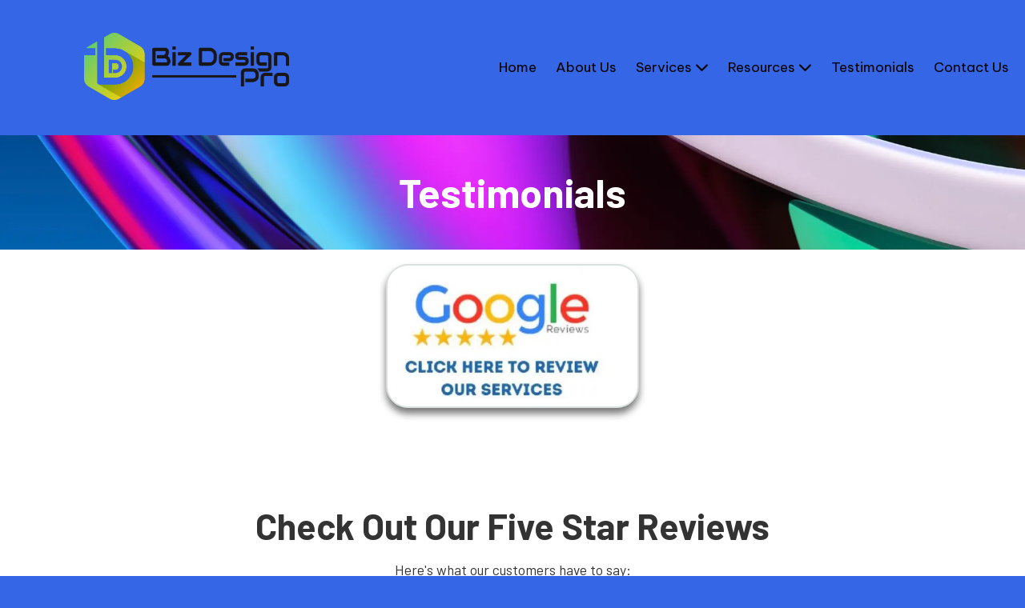

--- FILE ---
content_type: text/html; charset=utf-8
request_url: https://bizdesignpros.com/testimonials
body_size: 39410
content:
<!DOCTYPE html>
<html class="no-js" lang="en">
  <head>
    <meta charset="utf-8">
    <meta name="viewport" content="width=device-width, initial-scale=1">
    <meta http-equiv="X-UA-Compatible" content="IE=edge,chrome=1">
<script type="text/javascript">window.NREUM||(NREUM={});NREUM.info={"beacon":"bam.nr-data.net","errorBeacon":"bam.nr-data.net","licenseKey":"NRJS-243b9dcdd9befd954e4","applicationID":"1030851535","transactionName":"JVddFRZYX1tSFhdEUAFdQE4XX1xA","queueTime":3,"applicationTime":178,"agent":""}</script>
<script type="text/javascript">(window.NREUM||(NREUM={})).init={privacy:{cookies_enabled:true},ajax:{deny_list:["bam.nr-data.net"]},feature_flags:["soft_nav"],distributed_tracing:{enabled:true}};(window.NREUM||(NREUM={})).loader_config={agentID:"1134260961",accountID:"3672290",trustKey:"3672290",xpid:"VwAAU1RaCBABVFJSDwQGU1cE",licenseKey:"NRJS-243b9dcdd9befd954e4",applicationID:"1030851535",browserID:"1134260961"};;/*! For license information please see nr-loader-spa-1.304.0.min.js.LICENSE.txt */
(()=>{var e,t,r={384:(e,t,r)=>{"use strict";r.d(t,{NT:()=>o,US:()=>u,Zm:()=>a,bQ:()=>d,dV:()=>c,pV:()=>l});var n=r(6154),i=r(1863),s=r(1910);const o={beacon:"bam.nr-data.net",errorBeacon:"bam.nr-data.net"};function a(){return n.gm.NREUM||(n.gm.NREUM={}),void 0===n.gm.newrelic&&(n.gm.newrelic=n.gm.NREUM),n.gm.NREUM}function c(){let e=a();return e.o||(e.o={ST:n.gm.setTimeout,SI:n.gm.setImmediate||n.gm.setInterval,CT:n.gm.clearTimeout,XHR:n.gm.XMLHttpRequest,REQ:n.gm.Request,EV:n.gm.Event,PR:n.gm.Promise,MO:n.gm.MutationObserver,FETCH:n.gm.fetch,WS:n.gm.WebSocket},(0,s.i)(...Object.values(e.o))),e}function d(e,t){let r=a();r.initializedAgents??={},t.initializedAt={ms:(0,i.t)(),date:new Date},r.initializedAgents[e]=t}function u(e,t){a()[e]=t}function l(){return function(){let e=a();const t=e.info||{};e.info={beacon:o.beacon,errorBeacon:o.errorBeacon,...t}}(),function(){let e=a();const t=e.init||{};e.init={...t}}(),c(),function(){let e=a();const t=e.loader_config||{};e.loader_config={...t}}(),a()}},782:(e,t,r)=>{"use strict";r.d(t,{T:()=>n});const n=r(860).K7.pageViewTiming},860:(e,t,r)=>{"use strict";r.d(t,{$J:()=>u,K7:()=>c,P3:()=>d,XX:()=>i,Yy:()=>a,df:()=>s,qY:()=>n,v4:()=>o});const n="events",i="jserrors",s="browser/blobs",o="rum",a="browser/logs",c={ajax:"ajax",genericEvents:"generic_events",jserrors:i,logging:"logging",metrics:"metrics",pageAction:"page_action",pageViewEvent:"page_view_event",pageViewTiming:"page_view_timing",sessionReplay:"session_replay",sessionTrace:"session_trace",softNav:"soft_navigations",spa:"spa"},d={[c.pageViewEvent]:1,[c.pageViewTiming]:2,[c.metrics]:3,[c.jserrors]:4,[c.spa]:5,[c.ajax]:6,[c.sessionTrace]:7,[c.softNav]:8,[c.sessionReplay]:9,[c.logging]:10,[c.genericEvents]:11},u={[c.pageViewEvent]:o,[c.pageViewTiming]:n,[c.ajax]:n,[c.spa]:n,[c.softNav]:n,[c.metrics]:i,[c.jserrors]:i,[c.sessionTrace]:s,[c.sessionReplay]:s,[c.logging]:a,[c.genericEvents]:"ins"}},944:(e,t,r)=>{"use strict";r.d(t,{R:()=>i});var n=r(3241);function i(e,t){"function"==typeof console.debug&&(console.debug("New Relic Warning: https://github.com/newrelic/newrelic-browser-agent/blob/main/docs/warning-codes.md#".concat(e),t),(0,n.W)({agentIdentifier:null,drained:null,type:"data",name:"warn",feature:"warn",data:{code:e,secondary:t}}))}},993:(e,t,r)=>{"use strict";r.d(t,{A$:()=>s,ET:()=>o,TZ:()=>a,p_:()=>i});var n=r(860);const i={ERROR:"ERROR",WARN:"WARN",INFO:"INFO",DEBUG:"DEBUG",TRACE:"TRACE"},s={OFF:0,ERROR:1,WARN:2,INFO:3,DEBUG:4,TRACE:5},o="log",a=n.K7.logging},1687:(e,t,r)=>{"use strict";r.d(t,{Ak:()=>d,Ze:()=>f,x3:()=>u});var n=r(3241),i=r(7836),s=r(3606),o=r(860),a=r(2646);const c={};function d(e,t){const r={staged:!1,priority:o.P3[t]||0};l(e),c[e].get(t)||c[e].set(t,r)}function u(e,t){e&&c[e]&&(c[e].get(t)&&c[e].delete(t),p(e,t,!1),c[e].size&&h(e))}function l(e){if(!e)throw new Error("agentIdentifier required");c[e]||(c[e]=new Map)}function f(e="",t="feature",r=!1){if(l(e),!e||!c[e].get(t)||r)return p(e,t);c[e].get(t).staged=!0,h(e)}function h(e){const t=Array.from(c[e]);t.every(([e,t])=>t.staged)&&(t.sort((e,t)=>e[1].priority-t[1].priority),t.forEach(([t])=>{c[e].delete(t),p(e,t)}))}function p(e,t,r=!0){const o=e?i.ee.get(e):i.ee,c=s.i.handlers;if(!o.aborted&&o.backlog&&c){if((0,n.W)({agentIdentifier:e,type:"lifecycle",name:"drain",feature:t}),r){const e=o.backlog[t],r=c[t];if(r){for(let t=0;e&&t<e.length;++t)g(e[t],r);Object.entries(r).forEach(([e,t])=>{Object.values(t||{}).forEach(t=>{t[0]?.on&&t[0]?.context()instanceof a.y&&t[0].on(e,t[1])})})}}o.isolatedBacklog||delete c[t],o.backlog[t]=null,o.emit("drain-"+t,[])}}function g(e,t){var r=e[1];Object.values(t[r]||{}).forEach(t=>{var r=e[0];if(t[0]===r){var n=t[1],i=e[3],s=e[2];n.apply(i,s)}})}},1741:(e,t,r)=>{"use strict";r.d(t,{W:()=>s});var n=r(944),i=r(4261);class s{#e(e,...t){if(this[e]!==s.prototype[e])return this[e](...t);(0,n.R)(35,e)}addPageAction(e,t){return this.#e(i.hG,e,t)}register(e){return this.#e(i.eY,e)}recordCustomEvent(e,t){return this.#e(i.fF,e,t)}setPageViewName(e,t){return this.#e(i.Fw,e,t)}setCustomAttribute(e,t,r){return this.#e(i.cD,e,t,r)}noticeError(e,t){return this.#e(i.o5,e,t)}setUserId(e){return this.#e(i.Dl,e)}setApplicationVersion(e){return this.#e(i.nb,e)}setErrorHandler(e){return this.#e(i.bt,e)}addRelease(e,t){return this.#e(i.k6,e,t)}log(e,t){return this.#e(i.$9,e,t)}start(){return this.#e(i.d3)}finished(e){return this.#e(i.BL,e)}recordReplay(){return this.#e(i.CH)}pauseReplay(){return this.#e(i.Tb)}addToTrace(e){return this.#e(i.U2,e)}setCurrentRouteName(e){return this.#e(i.PA,e)}interaction(e){return this.#e(i.dT,e)}wrapLogger(e,t,r){return this.#e(i.Wb,e,t,r)}measure(e,t){return this.#e(i.V1,e,t)}consent(e){return this.#e(i.Pv,e)}}},1863:(e,t,r)=>{"use strict";function n(){return Math.floor(performance.now())}r.d(t,{t:()=>n})},1910:(e,t,r)=>{"use strict";r.d(t,{i:()=>s});var n=r(944);const i=new Map;function s(...e){return e.every(e=>{if(i.has(e))return i.get(e);const t="function"==typeof e?e.toString():"",r=t.includes("[native code]"),s=t.includes("nrWrapper");return r||s||(0,n.R)(64,e?.name||t),i.set(e,r),r})}},2555:(e,t,r)=>{"use strict";r.d(t,{D:()=>a,f:()=>o});var n=r(384),i=r(8122);const s={beacon:n.NT.beacon,errorBeacon:n.NT.errorBeacon,licenseKey:void 0,applicationID:void 0,sa:void 0,queueTime:void 0,applicationTime:void 0,ttGuid:void 0,user:void 0,account:void 0,product:void 0,extra:void 0,jsAttributes:{},userAttributes:void 0,atts:void 0,transactionName:void 0,tNamePlain:void 0};function o(e){try{return!!e.licenseKey&&!!e.errorBeacon&&!!e.applicationID}catch(e){return!1}}const a=e=>(0,i.a)(e,s)},2614:(e,t,r)=>{"use strict";r.d(t,{BB:()=>o,H3:()=>n,g:()=>d,iL:()=>c,tS:()=>a,uh:()=>i,wk:()=>s});const n="NRBA",i="SESSION",s=144e5,o=18e5,a={STARTED:"session-started",PAUSE:"session-pause",RESET:"session-reset",RESUME:"session-resume",UPDATE:"session-update"},c={SAME_TAB:"same-tab",CROSS_TAB:"cross-tab"},d={OFF:0,FULL:1,ERROR:2}},2646:(e,t,r)=>{"use strict";r.d(t,{y:()=>n});class n{constructor(e){this.contextId=e}}},2843:(e,t,r)=>{"use strict";r.d(t,{G:()=>s,u:()=>i});var n=r(3878);function i(e,t=!1,r,i){(0,n.DD)("visibilitychange",function(){if(t)return void("hidden"===document.visibilityState&&e());e(document.visibilityState)},r,i)}function s(e,t,r){(0,n.sp)("pagehide",e,t,r)}},3241:(e,t,r)=>{"use strict";r.d(t,{W:()=>s});var n=r(6154);const i="newrelic";function s(e={}){try{n.gm.dispatchEvent(new CustomEvent(i,{detail:e}))}catch(e){}}},3304:(e,t,r)=>{"use strict";r.d(t,{A:()=>s});var n=r(7836);const i=()=>{const e=new WeakSet;return(t,r)=>{if("object"==typeof r&&null!==r){if(e.has(r))return;e.add(r)}return r}};function s(e){try{return JSON.stringify(e,i())??""}catch(e){try{n.ee.emit("internal-error",[e])}catch(e){}return""}}},3333:(e,t,r)=>{"use strict";r.d(t,{$v:()=>u,TZ:()=>n,Xh:()=>c,Zp:()=>i,kd:()=>d,mq:()=>a,nf:()=>o,qN:()=>s});const n=r(860).K7.genericEvents,i=["auxclick","click","copy","keydown","paste","scrollend"],s=["focus","blur"],o=4,a=1e3,c=2e3,d=["PageAction","UserAction","BrowserPerformance"],u={RESOURCES:"experimental.resources",REGISTER:"register"}},3434:(e,t,r)=>{"use strict";r.d(t,{Jt:()=>s,YM:()=>d});var n=r(7836),i=r(5607);const s="nr@original:".concat(i.W),o=50;var a=Object.prototype.hasOwnProperty,c=!1;function d(e,t){return e||(e=n.ee),r.inPlace=function(e,t,n,i,s){n||(n="");const o="-"===n.charAt(0);for(let a=0;a<t.length;a++){const c=t[a],d=e[c];l(d)||(e[c]=r(d,o?c+n:n,i,c,s))}},r.flag=s,r;function r(t,r,n,c,d){return l(t)?t:(r||(r=""),nrWrapper[s]=t,function(e,t,r){if(Object.defineProperty&&Object.keys)try{return Object.keys(e).forEach(function(r){Object.defineProperty(t,r,{get:function(){return e[r]},set:function(t){return e[r]=t,t}})}),t}catch(e){u([e],r)}for(var n in e)a.call(e,n)&&(t[n]=e[n])}(t,nrWrapper,e),nrWrapper);function nrWrapper(){var s,a,l,f;let h;try{a=this,s=[...arguments],l="function"==typeof n?n(s,a):n||{}}catch(t){u([t,"",[s,a,c],l],e)}i(r+"start",[s,a,c],l,d);const p=performance.now();let g;try{return f=t.apply(a,s),g=performance.now(),f}catch(e){throw g=performance.now(),i(r+"err",[s,a,e],l,d),h=e,h}finally{const e=g-p,t={start:p,end:g,duration:e,isLongTask:e>=o,methodName:c,thrownError:h};t.isLongTask&&i("long-task",[t,a],l,d),i(r+"end",[s,a,f],l,d)}}}function i(r,n,i,s){if(!c||t){var o=c;c=!0;try{e.emit(r,n,i,t,s)}catch(t){u([t,r,n,i],e)}c=o}}}function u(e,t){t||(t=n.ee);try{t.emit("internal-error",e)}catch(e){}}function l(e){return!(e&&"function"==typeof e&&e.apply&&!e[s])}},3606:(e,t,r)=>{"use strict";r.d(t,{i:()=>s});var n=r(9908);s.on=o;var i=s.handlers={};function s(e,t,r,s){o(s||n.d,i,e,t,r)}function o(e,t,r,i,s){s||(s="feature"),e||(e=n.d);var o=t[s]=t[s]||{};(o[r]=o[r]||[]).push([e,i])}},3738:(e,t,r)=>{"use strict";r.d(t,{He:()=>i,Kp:()=>a,Lc:()=>d,Rz:()=>u,TZ:()=>n,bD:()=>s,d3:()=>o,jx:()=>l,sl:()=>f,uP:()=>c});const n=r(860).K7.sessionTrace,i="bstResource",s="resource",o="-start",a="-end",c="fn"+o,d="fn"+a,u="pushState",l=1e3,f=3e4},3785:(e,t,r)=>{"use strict";r.d(t,{R:()=>c,b:()=>d});var n=r(9908),i=r(1863),s=r(860),o=r(3969),a=r(993);function c(e,t,r={},c=a.p_.INFO,d,u=(0,i.t)()){(0,n.p)(o.xV,["API/logging/".concat(c.toLowerCase(),"/called")],void 0,s.K7.metrics,e),(0,n.p)(a.ET,[u,t,r,c,d],void 0,s.K7.logging,e)}function d(e){return"string"==typeof e&&Object.values(a.p_).some(t=>t===e.toUpperCase().trim())}},3878:(e,t,r)=>{"use strict";function n(e,t){return{capture:e,passive:!1,signal:t}}function i(e,t,r=!1,i){window.addEventListener(e,t,n(r,i))}function s(e,t,r=!1,i){document.addEventListener(e,t,n(r,i))}r.d(t,{DD:()=>s,jT:()=>n,sp:()=>i})},3962:(e,t,r)=>{"use strict";r.d(t,{AM:()=>o,O2:()=>l,OV:()=>s,Qu:()=>f,TZ:()=>c,ih:()=>h,pP:()=>a,t1:()=>u,tC:()=>i,wD:()=>d});var n=r(860);const i=["click","keydown","submit"],s="popstate",o="api",a="initialPageLoad",c=n.K7.softNav,d=5e3,u=500,l={INITIAL_PAGE_LOAD:"",ROUTE_CHANGE:1,UNSPECIFIED:2},f={INTERACTION:1,AJAX:2,CUSTOM_END:3,CUSTOM_TRACER:4},h={IP:"in progress",PF:"pending finish",FIN:"finished",CAN:"cancelled"}},3969:(e,t,r)=>{"use strict";r.d(t,{TZ:()=>n,XG:()=>a,rs:()=>i,xV:()=>o,z_:()=>s});const n=r(860).K7.metrics,i="sm",s="cm",o="storeSupportabilityMetrics",a="storeEventMetrics"},4234:(e,t,r)=>{"use strict";r.d(t,{W:()=>s});var n=r(7836),i=r(1687);class s{constructor(e,t){this.agentIdentifier=e,this.ee=n.ee.get(e),this.featureName=t,this.blocked=!1}deregisterDrain(){(0,i.x3)(this.agentIdentifier,this.featureName)}}},4261:(e,t,r)=>{"use strict";r.d(t,{$9:()=>u,BL:()=>c,CH:()=>p,Dl:()=>x,Fw:()=>w,PA:()=>v,Pl:()=>n,Pv:()=>A,Tb:()=>f,U2:()=>o,V1:()=>E,Wb:()=>T,bt:()=>y,cD:()=>b,d3:()=>R,dT:()=>d,eY:()=>g,fF:()=>h,hG:()=>s,hw:()=>i,k6:()=>a,nb:()=>m,o5:()=>l});const n="api-",i=n+"ixn-",s="addPageAction",o="addToTrace",a="addRelease",c="finished",d="interaction",u="log",l="noticeError",f="pauseReplay",h="recordCustomEvent",p="recordReplay",g="register",m="setApplicationVersion",v="setCurrentRouteName",b="setCustomAttribute",y="setErrorHandler",w="setPageViewName",x="setUserId",R="start",T="wrapLogger",E="measure",A="consent"},4387:(e,t,r)=>{"use strict";function n(e={}){return!(!e.id||!e.name)}function i(e){return"string"==typeof e&&e.trim().length<501||"number"==typeof e}function s(e,t){if(2!==t?.harvestEndpointVersion)return{};const r=t.agentRef.runtime.appMetadata.agents[0].entityGuid;return n(e)?{"mfe.id":e.id,"mfe.name":e.name,eventSource:e.eventSource,"parent.id":e.parent?.id||r}:{"entity.guid":r,appId:t.agentRef.info.applicationID}}r.d(t,{Ux:()=>s,c7:()=>n,yo:()=>i})},5205:(e,t,r)=>{"use strict";r.d(t,{j:()=>_});var n=r(384),i=r(1741);var s=r(2555),o=r(3333);const a=e=>{if(!e||"string"!=typeof e)return!1;try{document.createDocumentFragment().querySelector(e)}catch{return!1}return!0};var c=r(2614),d=r(944),u=r(8122);const l="[data-nr-mask]",f=e=>(0,u.a)(e,(()=>{const e={feature_flags:[],experimental:{allow_registered_children:!1,resources:!1},mask_selector:"*",block_selector:"[data-nr-block]",mask_input_options:{color:!1,date:!1,"datetime-local":!1,email:!1,month:!1,number:!1,range:!1,search:!1,tel:!1,text:!1,time:!1,url:!1,week:!1,textarea:!1,select:!1,password:!0}};return{ajax:{deny_list:void 0,block_internal:!0,enabled:!0,autoStart:!0},api:{get allow_registered_children(){return e.feature_flags.includes(o.$v.REGISTER)||e.experimental.allow_registered_children},set allow_registered_children(t){e.experimental.allow_registered_children=t},duplicate_registered_data:!1},browser_consent_mode:{enabled:!1},distributed_tracing:{enabled:void 0,exclude_newrelic_header:void 0,cors_use_newrelic_header:void 0,cors_use_tracecontext_headers:void 0,allowed_origins:void 0},get feature_flags(){return e.feature_flags},set feature_flags(t){e.feature_flags=t},generic_events:{enabled:!0,autoStart:!0},harvest:{interval:30},jserrors:{enabled:!0,autoStart:!0},logging:{enabled:!0,autoStart:!0},metrics:{enabled:!0,autoStart:!0},obfuscate:void 0,page_action:{enabled:!0},page_view_event:{enabled:!0,autoStart:!0},page_view_timing:{enabled:!0,autoStart:!0},performance:{capture_marks:!1,capture_measures:!1,capture_detail:!0,resources:{get enabled(){return e.feature_flags.includes(o.$v.RESOURCES)||e.experimental.resources},set enabled(t){e.experimental.resources=t},asset_types:[],first_party_domains:[],ignore_newrelic:!0}},privacy:{cookies_enabled:!0},proxy:{assets:void 0,beacon:void 0},session:{expiresMs:c.wk,inactiveMs:c.BB},session_replay:{autoStart:!0,enabled:!1,preload:!1,sampling_rate:10,error_sampling_rate:100,collect_fonts:!1,inline_images:!1,fix_stylesheets:!0,mask_all_inputs:!0,get mask_text_selector(){return e.mask_selector},set mask_text_selector(t){a(t)?e.mask_selector="".concat(t,",").concat(l):""===t||null===t?e.mask_selector=l:(0,d.R)(5,t)},get block_class(){return"nr-block"},get ignore_class(){return"nr-ignore"},get mask_text_class(){return"nr-mask"},get block_selector(){return e.block_selector},set block_selector(t){a(t)?e.block_selector+=",".concat(t):""!==t&&(0,d.R)(6,t)},get mask_input_options(){return e.mask_input_options},set mask_input_options(t){t&&"object"==typeof t?e.mask_input_options={...t,password:!0}:(0,d.R)(7,t)}},session_trace:{enabled:!0,autoStart:!0},soft_navigations:{enabled:!0,autoStart:!0},spa:{enabled:!0,autoStart:!0},ssl:void 0,user_actions:{enabled:!0,elementAttributes:["id","className","tagName","type"]}}})());var h=r(6154),p=r(9324);let g=0;const m={buildEnv:p.F3,distMethod:p.Xs,version:p.xv,originTime:h.WN},v={consented:!1},b={appMetadata:{},get consented(){return this.session?.state?.consent||v.consented},set consented(e){v.consented=e},customTransaction:void 0,denyList:void 0,disabled:!1,harvester:void 0,isolatedBacklog:!1,isRecording:!1,loaderType:void 0,maxBytes:3e4,obfuscator:void 0,onerror:void 0,ptid:void 0,releaseIds:{},session:void 0,timeKeeper:void 0,registeredEntities:[],jsAttributesMetadata:{bytes:0},get harvestCount(){return++g}},y=e=>{const t=(0,u.a)(e,b),r=Object.keys(m).reduce((e,t)=>(e[t]={value:m[t],writable:!1,configurable:!0,enumerable:!0},e),{});return Object.defineProperties(t,r)};var w=r(5701);const x=e=>{const t=e.startsWith("http");e+="/",r.p=t?e:"https://"+e};var R=r(7836),T=r(3241);const E={accountID:void 0,trustKey:void 0,agentID:void 0,licenseKey:void 0,applicationID:void 0,xpid:void 0},A=e=>(0,u.a)(e,E),S=new Set;function _(e,t={},r,o){let{init:a,info:c,loader_config:d,runtime:u={},exposed:l=!0}=t;if(!c){const e=(0,n.pV)();a=e.init,c=e.info,d=e.loader_config}e.init=f(a||{}),e.loader_config=A(d||{}),c.jsAttributes??={},h.bv&&(c.jsAttributes.isWorker=!0),e.info=(0,s.D)(c);const p=e.init,g=[c.beacon,c.errorBeacon];S.has(e.agentIdentifier)||(p.proxy.assets&&(x(p.proxy.assets),g.push(p.proxy.assets)),p.proxy.beacon&&g.push(p.proxy.beacon),e.beacons=[...g],function(e){const t=(0,n.pV)();Object.getOwnPropertyNames(i.W.prototype).forEach(r=>{const n=i.W.prototype[r];if("function"!=typeof n||"constructor"===n)return;let s=t[r];e[r]&&!1!==e.exposed&&"micro-agent"!==e.runtime?.loaderType&&(t[r]=(...t)=>{const n=e[r](...t);return s?s(...t):n})})}(e),(0,n.US)("activatedFeatures",w.B),e.runSoftNavOverSpa&&=!0===p.soft_navigations.enabled&&p.feature_flags.includes("soft_nav")),u.denyList=[...p.ajax.deny_list||[],...p.ajax.block_internal?g:[]],u.ptid=e.agentIdentifier,u.loaderType=r,e.runtime=y(u),S.has(e.agentIdentifier)||(e.ee=R.ee.get(e.agentIdentifier),e.exposed=l,(0,T.W)({agentIdentifier:e.agentIdentifier,drained:!!w.B?.[e.agentIdentifier],type:"lifecycle",name:"initialize",feature:void 0,data:e.config})),S.add(e.agentIdentifier)}},5270:(e,t,r)=>{"use strict";r.d(t,{Aw:()=>o,SR:()=>s,rF:()=>a});var n=r(384),i=r(7767);function s(e){return!!(0,n.dV)().o.MO&&(0,i.V)(e)&&!0===e?.session_trace.enabled}function o(e){return!0===e?.session_replay.preload&&s(e)}function a(e,t){try{if("string"==typeof t?.type){if("password"===t.type.toLowerCase())return"*".repeat(e?.length||0);if(void 0!==t?.dataset?.nrUnmask||t?.classList?.contains("nr-unmask"))return e}}catch(e){}return"string"==typeof e?e.replace(/[\S]/g,"*"):"*".repeat(e?.length||0)}},5289:(e,t,r)=>{"use strict";r.d(t,{GG:()=>s,Qr:()=>a,sB:()=>o});var n=r(3878);function i(){return"undefined"==typeof document||"complete"===document.readyState}function s(e,t){if(i())return e();(0,n.sp)("load",e,t)}function o(e){if(i())return e();(0,n.DD)("DOMContentLoaded",e)}function a(e){if(i())return e();(0,n.sp)("popstate",e)}},5607:(e,t,r)=>{"use strict";r.d(t,{W:()=>n});const n=(0,r(9566).bz)()},5701:(e,t,r)=>{"use strict";r.d(t,{B:()=>s,t:()=>o});var n=r(3241);const i=new Set,s={};function o(e,t){const r=t.agentIdentifier;s[r]??={},e&&"object"==typeof e&&(i.has(r)||(t.ee.emit("rumresp",[e]),s[r]=e,i.add(r),(0,n.W)({agentIdentifier:r,loaded:!0,drained:!0,type:"lifecycle",name:"load",feature:void 0,data:e})))}},6154:(e,t,r)=>{"use strict";r.d(t,{A4:()=>a,OF:()=>u,RI:()=>i,WN:()=>h,bv:()=>s,gm:()=>o,lR:()=>f,m:()=>d,mw:()=>c,sb:()=>l});var n=r(1863);const i="undefined"!=typeof window&&!!window.document,s="undefined"!=typeof WorkerGlobalScope&&("undefined"!=typeof self&&self instanceof WorkerGlobalScope&&self.navigator instanceof WorkerNavigator||"undefined"!=typeof globalThis&&globalThis instanceof WorkerGlobalScope&&globalThis.navigator instanceof WorkerNavigator),o=i?window:"undefined"!=typeof WorkerGlobalScope&&("undefined"!=typeof self&&self instanceof WorkerGlobalScope&&self||"undefined"!=typeof globalThis&&globalThis instanceof WorkerGlobalScope&&globalThis),a="complete"===o?.document?.readyState,c=Boolean("hidden"===o?.document?.visibilityState),d=""+o?.location,u=/iPad|iPhone|iPod/.test(o.navigator?.userAgent),l=u&&"undefined"==typeof SharedWorker,f=(()=>{const e=o.navigator?.userAgent?.match(/Firefox[/\s](\d+\.\d+)/);return Array.isArray(e)&&e.length>=2?+e[1]:0})(),h=Date.now()-(0,n.t)()},6344:(e,t,r)=>{"use strict";r.d(t,{BB:()=>u,Qb:()=>l,TZ:()=>i,Ug:()=>o,Vh:()=>s,_s:()=>a,bc:()=>d,yP:()=>c});var n=r(2614);const i=r(860).K7.sessionReplay,s="errorDuringReplay",o=.12,a={DomContentLoaded:0,Load:1,FullSnapshot:2,IncrementalSnapshot:3,Meta:4,Custom:5},c={[n.g.ERROR]:15e3,[n.g.FULL]:3e5,[n.g.OFF]:0},d={RESET:{message:"Session was reset",sm:"Reset"},IMPORT:{message:"Recorder failed to import",sm:"Import"},TOO_MANY:{message:"429: Too Many Requests",sm:"Too-Many"},TOO_BIG:{message:"Payload was too large",sm:"Too-Big"},CROSS_TAB:{message:"Session Entity was set to OFF on another tab",sm:"Cross-Tab"},ENTITLEMENTS:{message:"Session Replay is not allowed and will not be started",sm:"Entitlement"}},u=5e3,l={API:"api",RESUME:"resume",SWITCH_TO_FULL:"switchToFull",INITIALIZE:"initialize",PRELOAD:"preload"}},6389:(e,t,r)=>{"use strict";function n(e,t=500,r={}){const n=r?.leading||!1;let i;return(...r)=>{n&&void 0===i&&(e.apply(this,r),i=setTimeout(()=>{i=clearTimeout(i)},t)),n||(clearTimeout(i),i=setTimeout(()=>{e.apply(this,r)},t))}}function i(e){let t=!1;return(...r)=>{t||(t=!0,e.apply(this,r))}}r.d(t,{J:()=>i,s:()=>n})},6630:(e,t,r)=>{"use strict";r.d(t,{T:()=>n});const n=r(860).K7.pageViewEvent},6774:(e,t,r)=>{"use strict";r.d(t,{T:()=>n});const n=r(860).K7.jserrors},7295:(e,t,r)=>{"use strict";r.d(t,{Xv:()=>o,gX:()=>i,iW:()=>s});var n=[];function i(e){if(!e||s(e))return!1;if(0===n.length)return!0;for(var t=0;t<n.length;t++){var r=n[t];if("*"===r.hostname)return!1;if(a(r.hostname,e.hostname)&&c(r.pathname,e.pathname))return!1}return!0}function s(e){return void 0===e.hostname}function o(e){if(n=[],e&&e.length)for(var t=0;t<e.length;t++){let r=e[t];if(!r)continue;0===r.indexOf("http://")?r=r.substring(7):0===r.indexOf("https://")&&(r=r.substring(8));const i=r.indexOf("/");let s,o;i>0?(s=r.substring(0,i),o=r.substring(i)):(s=r,o="");let[a]=s.split(":");n.push({hostname:a,pathname:o})}}function a(e,t){return!(e.length>t.length)&&t.indexOf(e)===t.length-e.length}function c(e,t){return 0===e.indexOf("/")&&(e=e.substring(1)),0===t.indexOf("/")&&(t=t.substring(1)),""===e||e===t}},7378:(e,t,r)=>{"use strict";r.d(t,{$p:()=>R,BR:()=>b,Kp:()=>x,L3:()=>y,Lc:()=>c,NC:()=>s,SG:()=>u,TZ:()=>i,U6:()=>p,UT:()=>m,d3:()=>w,dT:()=>f,e5:()=>E,gx:()=>v,l9:()=>l,oW:()=>h,op:()=>g,rw:()=>d,tH:()=>A,uP:()=>a,wW:()=>T,xq:()=>o});var n=r(384);const i=r(860).K7.spa,s=["click","submit","keypress","keydown","keyup","change"],o=999,a="fn-start",c="fn-end",d="cb-start",u="api-ixn-",l="remaining",f="interaction",h="spaNode",p="jsonpNode",g="fetch-start",m="fetch-done",v="fetch-body-",b="jsonp-end",y=(0,n.dV)().o.ST,w="-start",x="-end",R="-body",T="cb"+x,E="jsTime",A="fetch"},7485:(e,t,r)=>{"use strict";r.d(t,{D:()=>i});var n=r(6154);function i(e){if(0===(e||"").indexOf("data:"))return{protocol:"data"};try{const t=new URL(e,location.href),r={port:t.port,hostname:t.hostname,pathname:t.pathname,search:t.search,protocol:t.protocol.slice(0,t.protocol.indexOf(":")),sameOrigin:t.protocol===n.gm?.location?.protocol&&t.host===n.gm?.location?.host};return r.port&&""!==r.port||("http:"===t.protocol&&(r.port="80"),"https:"===t.protocol&&(r.port="443")),r.pathname&&""!==r.pathname?r.pathname.startsWith("/")||(r.pathname="/".concat(r.pathname)):r.pathname="/",r}catch(e){return{}}}},7699:(e,t,r)=>{"use strict";r.d(t,{It:()=>s,KC:()=>a,No:()=>i,qh:()=>o});var n=r(860);const i=16e3,s=1e6,o="SESSION_ERROR",a={[n.K7.logging]:!0,[n.K7.genericEvents]:!1,[n.K7.jserrors]:!1,[n.K7.ajax]:!1}},7767:(e,t,r)=>{"use strict";r.d(t,{V:()=>i});var n=r(6154);const i=e=>n.RI&&!0===e?.privacy.cookies_enabled},7836:(e,t,r)=>{"use strict";r.d(t,{P:()=>a,ee:()=>c});var n=r(384),i=r(8990),s=r(2646),o=r(5607);const a="nr@context:".concat(o.W),c=function e(t,r){var n={},o={},u={},l=!1;try{l=16===r.length&&d.initializedAgents?.[r]?.runtime.isolatedBacklog}catch(e){}var f={on:p,addEventListener:p,removeEventListener:function(e,t){var r=n[e];if(!r)return;for(var i=0;i<r.length;i++)r[i]===t&&r.splice(i,1)},emit:function(e,r,n,i,s){!1!==s&&(s=!0);if(c.aborted&&!i)return;t&&s&&t.emit(e,r,n);var a=h(n);g(e).forEach(e=>{e.apply(a,r)});var d=v()[o[e]];d&&d.push([f,e,r,a]);return a},get:m,listeners:g,context:h,buffer:function(e,t){const r=v();if(t=t||"feature",f.aborted)return;Object.entries(e||{}).forEach(([e,n])=>{o[n]=t,t in r||(r[t]=[])})},abort:function(){f._aborted=!0,Object.keys(f.backlog).forEach(e=>{delete f.backlog[e]})},isBuffering:function(e){return!!v()[o[e]]},debugId:r,backlog:l?{}:t&&"object"==typeof t.backlog?t.backlog:{},isolatedBacklog:l};return Object.defineProperty(f,"aborted",{get:()=>{let e=f._aborted||!1;return e||(t&&(e=t.aborted),e)}}),f;function h(e){return e&&e instanceof s.y?e:e?(0,i.I)(e,a,()=>new s.y(a)):new s.y(a)}function p(e,t){n[e]=g(e).concat(t)}function g(e){return n[e]||[]}function m(t){return u[t]=u[t]||e(f,t)}function v(){return f.backlog}}(void 0,"globalEE"),d=(0,n.Zm)();d.ee||(d.ee=c)},8122:(e,t,r)=>{"use strict";r.d(t,{a:()=>i});var n=r(944);function i(e,t){try{if(!e||"object"!=typeof e)return(0,n.R)(3);if(!t||"object"!=typeof t)return(0,n.R)(4);const r=Object.create(Object.getPrototypeOf(t),Object.getOwnPropertyDescriptors(t)),s=0===Object.keys(r).length?e:r;for(let o in s)if(void 0!==e[o])try{if(null===e[o]){r[o]=null;continue}Array.isArray(e[o])&&Array.isArray(t[o])?r[o]=Array.from(new Set([...e[o],...t[o]])):"object"==typeof e[o]&&"object"==typeof t[o]?r[o]=i(e[o],t[o]):r[o]=e[o]}catch(e){r[o]||(0,n.R)(1,e)}return r}catch(e){(0,n.R)(2,e)}}},8139:(e,t,r)=>{"use strict";r.d(t,{u:()=>f});var n=r(7836),i=r(3434),s=r(8990),o=r(6154);const a={},c=o.gm.XMLHttpRequest,d="addEventListener",u="removeEventListener",l="nr@wrapped:".concat(n.P);function f(e){var t=function(e){return(e||n.ee).get("events")}(e);if(a[t.debugId]++)return t;a[t.debugId]=1;var r=(0,i.YM)(t,!0);function f(e){r.inPlace(e,[d,u],"-",p)}function p(e,t){return e[1]}return"getPrototypeOf"in Object&&(o.RI&&h(document,f),c&&h(c.prototype,f),h(o.gm,f)),t.on(d+"-start",function(e,t){var n=e[1];if(null!==n&&("function"==typeof n||"object"==typeof n)&&"newrelic"!==e[0]){var i=(0,s.I)(n,l,function(){var e={object:function(){if("function"!=typeof n.handleEvent)return;return n.handleEvent.apply(n,arguments)},function:n}[typeof n];return e?r(e,"fn-",null,e.name||"anonymous"):n});this.wrapped=e[1]=i}}),t.on(u+"-start",function(e){e[1]=this.wrapped||e[1]}),t}function h(e,t,...r){let n=e;for(;"object"==typeof n&&!Object.prototype.hasOwnProperty.call(n,d);)n=Object.getPrototypeOf(n);n&&t(n,...r)}},8374:(e,t,r)=>{r.nc=(()=>{try{return document?.currentScript?.nonce}catch(e){}return""})()},8990:(e,t,r)=>{"use strict";r.d(t,{I:()=>i});var n=Object.prototype.hasOwnProperty;function i(e,t,r){if(n.call(e,t))return e[t];var i=r();if(Object.defineProperty&&Object.keys)try{return Object.defineProperty(e,t,{value:i,writable:!0,enumerable:!1}),i}catch(e){}return e[t]=i,i}},9300:(e,t,r)=>{"use strict";r.d(t,{T:()=>n});const n=r(860).K7.ajax},9324:(e,t,r)=>{"use strict";r.d(t,{AJ:()=>o,F3:()=>i,Xs:()=>s,Yq:()=>a,xv:()=>n});const n="1.304.0",i="PROD",s="CDN",o="@newrelic/rrweb",a="1.0.1"},9566:(e,t,r)=>{"use strict";r.d(t,{LA:()=>a,ZF:()=>c,bz:()=>o,el:()=>d});var n=r(6154);const i="xxxxxxxx-xxxx-4xxx-yxxx-xxxxxxxxxxxx";function s(e,t){return e?15&e[t]:16*Math.random()|0}function o(){const e=n.gm?.crypto||n.gm?.msCrypto;let t,r=0;return e&&e.getRandomValues&&(t=e.getRandomValues(new Uint8Array(30))),i.split("").map(e=>"x"===e?s(t,r++).toString(16):"y"===e?(3&s()|8).toString(16):e).join("")}function a(e){const t=n.gm?.crypto||n.gm?.msCrypto;let r,i=0;t&&t.getRandomValues&&(r=t.getRandomValues(new Uint8Array(e)));const o=[];for(var a=0;a<e;a++)o.push(s(r,i++).toString(16));return o.join("")}function c(){return a(16)}function d(){return a(32)}},9908:(e,t,r)=>{"use strict";r.d(t,{d:()=>n,p:()=>i});var n=r(7836).ee.get("handle");function i(e,t,r,i,s){s?(s.buffer([e],i),s.emit(e,t,r)):(n.buffer([e],i),n.emit(e,t,r))}}},n={};function i(e){var t=n[e];if(void 0!==t)return t.exports;var s=n[e]={exports:{}};return r[e](s,s.exports,i),s.exports}i.m=r,i.d=(e,t)=>{for(var r in t)i.o(t,r)&&!i.o(e,r)&&Object.defineProperty(e,r,{enumerable:!0,get:t[r]})},i.f={},i.e=e=>Promise.all(Object.keys(i.f).reduce((t,r)=>(i.f[r](e,t),t),[])),i.u=e=>({212:"nr-spa-compressor",249:"nr-spa-recorder",478:"nr-spa"}[e]+"-1.304.0.min.js"),i.o=(e,t)=>Object.prototype.hasOwnProperty.call(e,t),e={},t="NRBA-1.304.0.PROD:",i.l=(r,n,s,o)=>{if(e[r])e[r].push(n);else{var a,c;if(void 0!==s)for(var d=document.getElementsByTagName("script"),u=0;u<d.length;u++){var l=d[u];if(l.getAttribute("src")==r||l.getAttribute("data-webpack")==t+s){a=l;break}}if(!a){c=!0;var f={478:"sha512-RTX1722u4cl/rMYZr+vtp+36TC5RwDasO7jklt/msIxzcZj/gfUl9hzC/jaBnAllxHgvRvJ5SJ33aSBOMtuaag==",249:"sha512-3fqjXJ9y2oW00IQqrWKpunw45WllfhCoIc9R+z44xBS5mVX1jPU8+FueB1iRPRewPt2nfExoVAoFV7P89MLeHQ==",212:"sha512-FtGgydg7Wdmk+4LTHCjqzMbEYbuqF0VzaLxmT6aRd6mWkGkyXrbkegzFrqUu+xo9z5OyivpR6njOh+u3uZvx6w=="};(a=document.createElement("script")).charset="utf-8",i.nc&&a.setAttribute("nonce",i.nc),a.setAttribute("data-webpack",t+s),a.src=r,0!==a.src.indexOf(window.location.origin+"/")&&(a.crossOrigin="anonymous"),f[o]&&(a.integrity=f[o])}e[r]=[n];var h=(t,n)=>{a.onerror=a.onload=null,clearTimeout(p);var i=e[r];if(delete e[r],a.parentNode&&a.parentNode.removeChild(a),i&&i.forEach(e=>e(n)),t)return t(n)},p=setTimeout(h.bind(null,void 0,{type:"timeout",target:a}),12e4);a.onerror=h.bind(null,a.onerror),a.onload=h.bind(null,a.onload),c&&document.head.appendChild(a)}},i.r=e=>{"undefined"!=typeof Symbol&&Symbol.toStringTag&&Object.defineProperty(e,Symbol.toStringTag,{value:"Module"}),Object.defineProperty(e,"__esModule",{value:!0})},i.p="https://js-agent.newrelic.com/",(()=>{var e={38:0,788:0};i.f.j=(t,r)=>{var n=i.o(e,t)?e[t]:void 0;if(0!==n)if(n)r.push(n[2]);else{var s=new Promise((r,i)=>n=e[t]=[r,i]);r.push(n[2]=s);var o=i.p+i.u(t),a=new Error;i.l(o,r=>{if(i.o(e,t)&&(0!==(n=e[t])&&(e[t]=void 0),n)){var s=r&&("load"===r.type?"missing":r.type),o=r&&r.target&&r.target.src;a.message="Loading chunk "+t+" failed.\n("+s+": "+o+")",a.name="ChunkLoadError",a.type=s,a.request=o,n[1](a)}},"chunk-"+t,t)}};var t=(t,r)=>{var n,s,[o,a,c]=r,d=0;if(o.some(t=>0!==e[t])){for(n in a)i.o(a,n)&&(i.m[n]=a[n]);if(c)c(i)}for(t&&t(r);d<o.length;d++)s=o[d],i.o(e,s)&&e[s]&&e[s][0](),e[s]=0},r=self["webpackChunk:NRBA-1.304.0.PROD"]=self["webpackChunk:NRBA-1.304.0.PROD"]||[];r.forEach(t.bind(null,0)),r.push=t.bind(null,r.push.bind(r))})(),(()=>{"use strict";i(8374);var e=i(9566),t=i(1741);class r extends t.W{agentIdentifier=(0,e.LA)(16)}var n=i(860);const s=Object.values(n.K7);var o=i(5205);var a=i(9908),c=i(1863),d=i(4261),u=i(3241),l=i(944),f=i(5701),h=i(3969);function p(e,t,i,s){const o=s||i;!o||o[e]&&o[e]!==r.prototype[e]||(o[e]=function(){(0,a.p)(h.xV,["API/"+e+"/called"],void 0,n.K7.metrics,i.ee),(0,u.W)({agentIdentifier:i.agentIdentifier,drained:!!f.B?.[i.agentIdentifier],type:"data",name:"api",feature:d.Pl+e,data:{}});try{return t.apply(this,arguments)}catch(e){(0,l.R)(23,e)}})}function g(e,t,r,n,i){const s=e.info;null===r?delete s.jsAttributes[t]:s.jsAttributes[t]=r,(i||null===r)&&(0,a.p)(d.Pl+n,[(0,c.t)(),t,r],void 0,"session",e.ee)}var m=i(1687),v=i(4234),b=i(5289),y=i(6154),w=i(5270),x=i(7767),R=i(6389),T=i(7699);class E extends v.W{constructor(e,t){super(e.agentIdentifier,t),this.agentRef=e,this.abortHandler=void 0,this.featAggregate=void 0,this.loadedSuccessfully=void 0,this.onAggregateImported=new Promise(e=>{this.loadedSuccessfully=e}),this.deferred=Promise.resolve(),!1===e.init[this.featureName].autoStart?this.deferred=new Promise((t,r)=>{this.ee.on("manual-start-all",(0,R.J)(()=>{(0,m.Ak)(e.agentIdentifier,this.featureName),t()}))}):(0,m.Ak)(e.agentIdentifier,t)}importAggregator(e,t,r={}){if(this.featAggregate)return;const n=async()=>{let n;await this.deferred;try{if((0,x.V)(e.init)){const{setupAgentSession:t}=await i.e(478).then(i.bind(i,8766));n=t(e)}}catch(e){(0,l.R)(20,e),this.ee.emit("internal-error",[e]),(0,a.p)(T.qh,[e],void 0,this.featureName,this.ee)}try{if(!this.#t(this.featureName,n,e.init))return(0,m.Ze)(this.agentIdentifier,this.featureName),void this.loadedSuccessfully(!1);const{Aggregate:i}=await t();this.featAggregate=new i(e,r),e.runtime.harvester.initializedAggregates.push(this.featAggregate),this.loadedSuccessfully(!0)}catch(e){(0,l.R)(34,e),this.abortHandler?.(),(0,m.Ze)(this.agentIdentifier,this.featureName,!0),this.loadedSuccessfully(!1),this.ee&&this.ee.abort()}};y.RI?(0,b.GG)(()=>n(),!0):n()}#t(e,t,r){if(this.blocked)return!1;switch(e){case n.K7.sessionReplay:return(0,w.SR)(r)&&!!t;case n.K7.sessionTrace:return!!t;default:return!0}}}var A=i(6630),S=i(2614);class _ extends E{static featureName=A.T;constructor(e){var t;super(e,A.T),this.setupInspectionEvents(e.agentIdentifier),t=e,p(d.Fw,function(e,r){"string"==typeof e&&("/"!==e.charAt(0)&&(e="/"+e),t.runtime.customTransaction=(r||"http://custom.transaction")+e,(0,a.p)(d.Pl+d.Fw,[(0,c.t)()],void 0,void 0,t.ee))},t),this.importAggregator(e,()=>i.e(478).then(i.bind(i,1983)))}setupInspectionEvents(e){const t=(t,r)=>{t&&(0,u.W)({agentIdentifier:e,timeStamp:t.timeStamp,loaded:"complete"===t.target.readyState,type:"window",name:r,data:t.target.location+""})};(0,b.sB)(e=>{t(e,"DOMContentLoaded")}),(0,b.GG)(e=>{t(e,"load")}),(0,b.Qr)(e=>{t(e,"navigate")}),this.ee.on(S.tS.UPDATE,(t,r)=>{(0,u.W)({agentIdentifier:e,type:"lifecycle",name:"session",data:r})})}}var O=i(384);var N=i(2843),I=i(782);class P extends E{static featureName=I.T;constructor(e){super(e,I.T),y.RI&&((0,N.u)(()=>(0,a.p)("docHidden",[(0,c.t)()],void 0,I.T,this.ee),!0),(0,N.G)(()=>(0,a.p)("winPagehide",[(0,c.t)()],void 0,I.T,this.ee)),this.importAggregator(e,()=>i.e(478).then(i.bind(i,9917))))}}class j extends E{static featureName=h.TZ;constructor(e){super(e,h.TZ),y.RI&&document.addEventListener("securitypolicyviolation",e=>{(0,a.p)(h.xV,["Generic/CSPViolation/Detected"],void 0,this.featureName,this.ee)}),this.importAggregator(e,()=>i.e(478).then(i.bind(i,6555)))}}var k=i(6774),C=i(3878),D=i(3304);class L{constructor(e,t,r,n,i){this.name="UncaughtError",this.message="string"==typeof e?e:(0,D.A)(e),this.sourceURL=t,this.line=r,this.column=n,this.__newrelic=i}}function M(e){return K(e)?e:new L(void 0!==e?.message?e.message:e,e?.filename||e?.sourceURL,e?.lineno||e?.line,e?.colno||e?.col,e?.__newrelic,e?.cause)}function H(e){const t="Unhandled Promise Rejection: ";if(!e?.reason)return;if(K(e.reason)){try{e.reason.message.startsWith(t)||(e.reason.message=t+e.reason.message)}catch(e){}return M(e.reason)}const r=M(e.reason);return(r.message||"").startsWith(t)||(r.message=t+r.message),r}function B(e){if(e.error instanceof SyntaxError&&!/:\d+$/.test(e.error.stack?.trim())){const t=new L(e.message,e.filename,e.lineno,e.colno,e.error.__newrelic,e.cause);return t.name=SyntaxError.name,t}return K(e.error)?e.error:M(e)}function K(e){return e instanceof Error&&!!e.stack}function W(e,t,r,i,s=(0,c.t)()){"string"==typeof e&&(e=new Error(e)),(0,a.p)("err",[e,s,!1,t,r.runtime.isRecording,void 0,i],void 0,n.K7.jserrors,r.ee),(0,a.p)("uaErr",[],void 0,n.K7.genericEvents,r.ee)}var U=i(4387),F=i(993),V=i(3785);function G(e,{customAttributes:t={},level:r=F.p_.INFO}={},n,i,s=(0,c.t)()){(0,V.R)(n.ee,e,t,r,i,s)}function z(e,t,r,i,s=(0,c.t)()){(0,a.p)(d.Pl+d.hG,[s,e,t,i],void 0,n.K7.genericEvents,r.ee)}function Z(e,t,r,i,s=(0,c.t)()){const{start:o,end:u,customAttributes:f}=t||{},h={customAttributes:f||{}};if("object"!=typeof h.customAttributes||"string"!=typeof e||0===e.length)return void(0,l.R)(57);const p=(e,t)=>null==e?t:"number"==typeof e?e:e instanceof PerformanceMark?e.startTime:Number.NaN;if(h.start=p(o,0),h.end=p(u,s),Number.isNaN(h.start)||Number.isNaN(h.end))(0,l.R)(57);else{if(h.duration=h.end-h.start,!(h.duration<0))return(0,a.p)(d.Pl+d.V1,[h,e,i],void 0,n.K7.genericEvents,r.ee),h;(0,l.R)(58)}}function q(e,t={},r,i,s=(0,c.t)()){(0,a.p)(d.Pl+d.fF,[s,e,t,i],void 0,n.K7.genericEvents,r.ee)}function X(e){p(d.eY,function(t){return Y(e,t)},e)}function Y(e,t,r){const i={};(0,l.R)(54,"newrelic.register"),t||={},t.eventSource="MicroFrontendBrowserAgent",t.licenseKey||=e.info.licenseKey,t.blocked=!1,t.parent=r||{};let s=()=>{};const o=e.runtime.registeredEntities,d=o.find(({metadata:{target:{id:e,name:r}}})=>e===t.id);if(d)return d.metadata.target.name!==t.name&&(d.metadata.target.name=t.name),d;const u=e=>{t.blocked=!0,s=e};e.init.api.allow_registered_children||u((0,R.J)(()=>(0,l.R)(55))),(0,U.c7)(t)||u((0,R.J)(()=>(0,l.R)(48,t))),(0,U.yo)(t.id)&&(0,U.yo)(t.name)||u((0,R.J)(()=>(0,l.R)(48,t)));const f={addPageAction:(r,n={})=>m(z,[r,{...i,...n},e],t),log:(r,n={})=>m(G,[r,{...n,customAttributes:{...i,...n.customAttributes||{}}},e],t),measure:(r,n={})=>m(Z,[r,{...n,customAttributes:{...i,...n.customAttributes||{}}},e],t),noticeError:(r,n={})=>m(W,[r,{...i,...n},e],t),register:(t={})=>m(Y,[e,t],f.metadata.target),recordCustomEvent:(r,n={})=>m(q,[r,{...i,...n},e],t),setApplicationVersion:e=>g("application.version",e),setCustomAttribute:(e,t)=>g(e,t),setUserId:e=>g("enduser.id",e),metadata:{customAttributes:i,target:t}},p=()=>(t.blocked&&s(),t.blocked);p()||o.push(f);const g=(e,t)=>{p()||(i[e]=t)},m=(t,r,i)=>{if(p())return;const s=(0,c.t)();(0,a.p)(h.xV,["API/register/".concat(t.name,"/called")],void 0,n.K7.metrics,e.ee);try{return e.init.api.duplicate_registered_data&&"register"!==t.name&&t(...r,void 0,s),t(...r,i,s)}catch(e){(0,l.R)(50,e)}};return f}class J extends E{static featureName=k.T;constructor(e){var t;super(e,k.T),t=e,p(d.o5,(e,r)=>W(e,r,t),t),function(e){p(d.bt,function(t){e.runtime.onerror=t},e)}(e),function(e){let t=0;p(d.k6,function(e,r){++t>10||(this.runtime.releaseIds[e.slice(-200)]=(""+r).slice(-200))},e)}(e),X(e);try{this.removeOnAbort=new AbortController}catch(e){}this.ee.on("internal-error",(t,r)=>{this.abortHandler&&(0,a.p)("ierr",[M(t),(0,c.t)(),!0,{},e.runtime.isRecording,r],void 0,this.featureName,this.ee)}),y.gm.addEventListener("unhandledrejection",t=>{this.abortHandler&&(0,a.p)("err",[H(t),(0,c.t)(),!1,{unhandledPromiseRejection:1},e.runtime.isRecording],void 0,this.featureName,this.ee)},(0,C.jT)(!1,this.removeOnAbort?.signal)),y.gm.addEventListener("error",t=>{this.abortHandler&&(0,a.p)("err",[B(t),(0,c.t)(),!1,{},e.runtime.isRecording],void 0,this.featureName,this.ee)},(0,C.jT)(!1,this.removeOnAbort?.signal)),this.abortHandler=this.#r,this.importAggregator(e,()=>i.e(478).then(i.bind(i,2176)))}#r(){this.removeOnAbort?.abort(),this.abortHandler=void 0}}var Q=i(8990);let ee=1;function te(e){const t=typeof e;return!e||"object"!==t&&"function"!==t?-1:e===y.gm?0:(0,Q.I)(e,"nr@id",function(){return ee++})}function re(e){if("string"==typeof e&&e.length)return e.length;if("object"==typeof e){if("undefined"!=typeof ArrayBuffer&&e instanceof ArrayBuffer&&e.byteLength)return e.byteLength;if("undefined"!=typeof Blob&&e instanceof Blob&&e.size)return e.size;if(!("undefined"!=typeof FormData&&e instanceof FormData))try{return(0,D.A)(e).length}catch(e){return}}}var ne=i(8139),ie=i(7836),se=i(3434);const oe={},ae=["open","send"];function ce(e){var t=e||ie.ee;const r=function(e){return(e||ie.ee).get("xhr")}(t);if(void 0===y.gm.XMLHttpRequest)return r;if(oe[r.debugId]++)return r;oe[r.debugId]=1,(0,ne.u)(t);var n=(0,se.YM)(r),i=y.gm.XMLHttpRequest,s=y.gm.MutationObserver,o=y.gm.Promise,a=y.gm.setInterval,c="readystatechange",d=["onload","onerror","onabort","onloadstart","onloadend","onprogress","ontimeout"],u=[],f=y.gm.XMLHttpRequest=function(e){const t=new i(e),s=r.context(t);try{r.emit("new-xhr",[t],s),t.addEventListener(c,(o=s,function(){var e=this;e.readyState>3&&!o.resolved&&(o.resolved=!0,r.emit("xhr-resolved",[],e)),n.inPlace(e,d,"fn-",b)}),(0,C.jT)(!1))}catch(e){(0,l.R)(15,e);try{r.emit("internal-error",[e])}catch(e){}}var o;return t};function h(e,t){n.inPlace(t,["onreadystatechange"],"fn-",b)}if(function(e,t){for(var r in e)t[r]=e[r]}(i,f),f.prototype=i.prototype,n.inPlace(f.prototype,ae,"-xhr-",b),r.on("send-xhr-start",function(e,t){h(e,t),function(e){u.push(e),s&&(p?p.then(v):a?a(v):(g=-g,m.data=g))}(t)}),r.on("open-xhr-start",h),s){var p=o&&o.resolve();if(!a&&!o){var g=1,m=document.createTextNode(g);new s(v).observe(m,{characterData:!0})}}else t.on("fn-end",function(e){e[0]&&e[0].type===c||v()});function v(){for(var e=0;e<u.length;e++)h(0,u[e]);u.length&&(u=[])}function b(e,t){return t}return r}var de="fetch-",ue=de+"body-",le=["arrayBuffer","blob","json","text","formData"],fe=y.gm.Request,he=y.gm.Response,pe="prototype";const ge={};function me(e){const t=function(e){return(e||ie.ee).get("fetch")}(e);if(!(fe&&he&&y.gm.fetch))return t;if(ge[t.debugId]++)return t;function r(e,r,n){var i=e[r];"function"==typeof i&&(e[r]=function(){var e,r=[...arguments],s={};t.emit(n+"before-start",[r],s),s[ie.P]&&s[ie.P].dt&&(e=s[ie.P].dt);var o=i.apply(this,r);return t.emit(n+"start",[r,e],o),o.then(function(e){return t.emit(n+"end",[null,e],o),e},function(e){throw t.emit(n+"end",[e],o),e})})}return ge[t.debugId]=1,le.forEach(e=>{r(fe[pe],e,ue),r(he[pe],e,ue)}),r(y.gm,"fetch",de),t.on(de+"end",function(e,r){var n=this;if(r){var i=r.headers.get("content-length");null!==i&&(n.rxSize=i),t.emit(de+"done",[null,r],n)}else t.emit(de+"done",[e],n)}),t}var ve=i(7485);class be{constructor(e){this.agentRef=e}generateTracePayload(t){const r=this.agentRef.loader_config;if(!this.shouldGenerateTrace(t)||!r)return null;var n=(r.accountID||"").toString()||null,i=(r.agentID||"").toString()||null,s=(r.trustKey||"").toString()||null;if(!n||!i)return null;var o=(0,e.ZF)(),a=(0,e.el)(),c=Date.now(),d={spanId:o,traceId:a,timestamp:c};return(t.sameOrigin||this.isAllowedOrigin(t)&&this.useTraceContextHeadersForCors())&&(d.traceContextParentHeader=this.generateTraceContextParentHeader(o,a),d.traceContextStateHeader=this.generateTraceContextStateHeader(o,c,n,i,s)),(t.sameOrigin&&!this.excludeNewrelicHeader()||!t.sameOrigin&&this.isAllowedOrigin(t)&&this.useNewrelicHeaderForCors())&&(d.newrelicHeader=this.generateTraceHeader(o,a,c,n,i,s)),d}generateTraceContextParentHeader(e,t){return"00-"+t+"-"+e+"-01"}generateTraceContextStateHeader(e,t,r,n,i){return i+"@nr=0-1-"+r+"-"+n+"-"+e+"----"+t}generateTraceHeader(e,t,r,n,i,s){if(!("function"==typeof y.gm?.btoa))return null;var o={v:[0,1],d:{ty:"Browser",ac:n,ap:i,id:e,tr:t,ti:r}};return s&&n!==s&&(o.d.tk=s),btoa((0,D.A)(o))}shouldGenerateTrace(e){return this.agentRef.init?.distributed_tracing?.enabled&&this.isAllowedOrigin(e)}isAllowedOrigin(e){var t=!1;const r=this.agentRef.init?.distributed_tracing;if(e.sameOrigin)t=!0;else if(r?.allowed_origins instanceof Array)for(var n=0;n<r.allowed_origins.length;n++){var i=(0,ve.D)(r.allowed_origins[n]);if(e.hostname===i.hostname&&e.protocol===i.protocol&&e.port===i.port){t=!0;break}}return t}excludeNewrelicHeader(){var e=this.agentRef.init?.distributed_tracing;return!!e&&!!e.exclude_newrelic_header}useNewrelicHeaderForCors(){var e=this.agentRef.init?.distributed_tracing;return!!e&&!1!==e.cors_use_newrelic_header}useTraceContextHeadersForCors(){var e=this.agentRef.init?.distributed_tracing;return!!e&&!!e.cors_use_tracecontext_headers}}var ye=i(9300),we=i(7295);function xe(e){return"string"==typeof e?e:e instanceof(0,O.dV)().o.REQ?e.url:y.gm?.URL&&e instanceof URL?e.href:void 0}var Re=["load","error","abort","timeout"],Te=Re.length,Ee=(0,O.dV)().o.REQ,Ae=(0,O.dV)().o.XHR;const Se="X-NewRelic-App-Data";class _e extends E{static featureName=ye.T;constructor(e){super(e,ye.T),this.dt=new be(e),this.handler=(e,t,r,n)=>(0,a.p)(e,t,r,n,this.ee);try{const e={xmlhttprequest:"xhr",fetch:"fetch",beacon:"beacon"};y.gm?.performance?.getEntriesByType("resource").forEach(t=>{if(t.initiatorType in e&&0!==t.responseStatus){const r={status:t.responseStatus},i={rxSize:t.transferSize,duration:Math.floor(t.duration),cbTime:0};Oe(r,t.name),this.handler("xhr",[r,i,t.startTime,t.responseEnd,e[t.initiatorType]],void 0,n.K7.ajax)}})}catch(e){}me(this.ee),ce(this.ee),function(e,t,r,i){function s(e){var t=this;t.totalCbs=0,t.called=0,t.cbTime=0,t.end=E,t.ended=!1,t.xhrGuids={},t.lastSize=null,t.loadCaptureCalled=!1,t.params=this.params||{},t.metrics=this.metrics||{},t.latestLongtaskEnd=0,e.addEventListener("load",function(r){A(t,e)},(0,C.jT)(!1)),y.lR||e.addEventListener("progress",function(e){t.lastSize=e.loaded},(0,C.jT)(!1))}function o(e){this.params={method:e[0]},Oe(this,e[1]),this.metrics={}}function d(t,r){e.loader_config.xpid&&this.sameOrigin&&r.setRequestHeader("X-NewRelic-ID",e.loader_config.xpid);var n=i.generateTracePayload(this.parsedOrigin);if(n){var s=!1;n.newrelicHeader&&(r.setRequestHeader("newrelic",n.newrelicHeader),s=!0),n.traceContextParentHeader&&(r.setRequestHeader("traceparent",n.traceContextParentHeader),n.traceContextStateHeader&&r.setRequestHeader("tracestate",n.traceContextStateHeader),s=!0),s&&(this.dt=n)}}function u(e,r){var n=this.metrics,i=e[0],s=this;if(n&&i){var o=re(i);o&&(n.txSize=o)}this.startTime=(0,c.t)(),this.body=i,this.listener=function(e){try{"abort"!==e.type||s.loadCaptureCalled||(s.params.aborted=!0),("load"!==e.type||s.called===s.totalCbs&&(s.onloadCalled||"function"!=typeof r.onload)&&"function"==typeof s.end)&&s.end(r)}catch(e){try{t.emit("internal-error",[e])}catch(e){}}};for(var a=0;a<Te;a++)r.addEventListener(Re[a],this.listener,(0,C.jT)(!1))}function l(e,t,r){this.cbTime+=e,t?this.onloadCalled=!0:this.called+=1,this.called!==this.totalCbs||!this.onloadCalled&&"function"==typeof r.onload||"function"!=typeof this.end||this.end(r)}function f(e,t){var r=""+te(e)+!!t;this.xhrGuids&&!this.xhrGuids[r]&&(this.xhrGuids[r]=!0,this.totalCbs+=1)}function p(e,t){var r=""+te(e)+!!t;this.xhrGuids&&this.xhrGuids[r]&&(delete this.xhrGuids[r],this.totalCbs-=1)}function g(){this.endTime=(0,c.t)()}function m(e,r){r instanceof Ae&&"load"===e[0]&&t.emit("xhr-load-added",[e[1],e[2]],r)}function v(e,r){r instanceof Ae&&"load"===e[0]&&t.emit("xhr-load-removed",[e[1],e[2]],r)}function b(e,t,r){t instanceof Ae&&("onload"===r&&(this.onload=!0),("load"===(e[0]&&e[0].type)||this.onload)&&(this.xhrCbStart=(0,c.t)()))}function w(e,r){this.xhrCbStart&&t.emit("xhr-cb-time",[(0,c.t)()-this.xhrCbStart,this.onload,r],r)}function x(e){var t,r=e[1]||{};if("string"==typeof e[0]?0===(t=e[0]).length&&y.RI&&(t=""+y.gm.location.href):e[0]&&e[0].url?t=e[0].url:y.gm?.URL&&e[0]&&e[0]instanceof URL?t=e[0].href:"function"==typeof e[0].toString&&(t=e[0].toString()),"string"==typeof t&&0!==t.length){t&&(this.parsedOrigin=(0,ve.D)(t),this.sameOrigin=this.parsedOrigin.sameOrigin);var n=i.generateTracePayload(this.parsedOrigin);if(n&&(n.newrelicHeader||n.traceContextParentHeader))if(e[0]&&e[0].headers)a(e[0].headers,n)&&(this.dt=n);else{var s={};for(var o in r)s[o]=r[o];s.headers=new Headers(r.headers||{}),a(s.headers,n)&&(this.dt=n),e.length>1?e[1]=s:e.push(s)}}function a(e,t){var r=!1;return t.newrelicHeader&&(e.set("newrelic",t.newrelicHeader),r=!0),t.traceContextParentHeader&&(e.set("traceparent",t.traceContextParentHeader),t.traceContextStateHeader&&e.set("tracestate",t.traceContextStateHeader),r=!0),r}}function R(e,t){this.params={},this.metrics={},this.startTime=(0,c.t)(),this.dt=t,e.length>=1&&(this.target=e[0]),e.length>=2&&(this.opts=e[1]);var r=this.opts||{},n=this.target;Oe(this,xe(n));var i=(""+(n&&n instanceof Ee&&n.method||r.method||"GET")).toUpperCase();this.params.method=i,this.body=r.body,this.txSize=re(r.body)||0}function T(e,t){if(this.endTime=(0,c.t)(),this.params||(this.params={}),(0,we.iW)(this.params))return;let i;this.params.status=t?t.status:0,"string"==typeof this.rxSize&&this.rxSize.length>0&&(i=+this.rxSize);const s={txSize:this.txSize,rxSize:i,duration:(0,c.t)()-this.startTime};r("xhr",[this.params,s,this.startTime,this.endTime,"fetch"],this,n.K7.ajax)}function E(e){const t=this.params,i=this.metrics;if(!this.ended){this.ended=!0;for(let t=0;t<Te;t++)e.removeEventListener(Re[t],this.listener,!1);t.aborted||(0,we.iW)(t)||(i.duration=(0,c.t)()-this.startTime,this.loadCaptureCalled||4!==e.readyState?null==t.status&&(t.status=0):A(this,e),i.cbTime=this.cbTime,r("xhr",[t,i,this.startTime,this.endTime,"xhr"],this,n.K7.ajax))}}function A(e,r){e.params.status=r.status;var i=function(e,t){var r=e.responseType;return"json"===r&&null!==t?t:"arraybuffer"===r||"blob"===r||"json"===r?re(e.response):"text"===r||""===r||void 0===r?re(e.responseText):void 0}(r,e.lastSize);if(i&&(e.metrics.rxSize=i),e.sameOrigin&&r.getAllResponseHeaders().indexOf(Se)>=0){var s=r.getResponseHeader(Se);s&&((0,a.p)(h.rs,["Ajax/CrossApplicationTracing/Header/Seen"],void 0,n.K7.metrics,t),e.params.cat=s.split(", ").pop())}e.loadCaptureCalled=!0}t.on("new-xhr",s),t.on("open-xhr-start",o),t.on("open-xhr-end",d),t.on("send-xhr-start",u),t.on("xhr-cb-time",l),t.on("xhr-load-added",f),t.on("xhr-load-removed",p),t.on("xhr-resolved",g),t.on("addEventListener-end",m),t.on("removeEventListener-end",v),t.on("fn-end",w),t.on("fetch-before-start",x),t.on("fetch-start",R),t.on("fn-start",b),t.on("fetch-done",T)}(e,this.ee,this.handler,this.dt),this.importAggregator(e,()=>i.e(478).then(i.bind(i,3845)))}}function Oe(e,t){var r=(0,ve.D)(t),n=e.params||e;n.hostname=r.hostname,n.port=r.port,n.protocol=r.protocol,n.host=r.hostname+":"+r.port,n.pathname=r.pathname,e.parsedOrigin=r,e.sameOrigin=r.sameOrigin}const Ne={},Ie=["pushState","replaceState"];function Pe(e){const t=function(e){return(e||ie.ee).get("history")}(e);return!y.RI||Ne[t.debugId]++||(Ne[t.debugId]=1,(0,se.YM)(t).inPlace(window.history,Ie,"-")),t}var je=i(3738);function ke(e){p(d.BL,function(t=Date.now()){const r=t-y.WN;r<0&&(0,l.R)(62,t),(0,a.p)(h.XG,[d.BL,{time:r}],void 0,n.K7.metrics,e.ee),e.addToTrace({name:d.BL,start:t,origin:"nr"}),(0,a.p)(d.Pl+d.hG,[r,d.BL],void 0,n.K7.genericEvents,e.ee)},e)}const{He:Ce,bD:De,d3:Le,Kp:Me,TZ:He,Lc:Be,uP:Ke,Rz:We}=je;class Ue extends E{static featureName=He;constructor(e){var t;super(e,He),t=e,p(d.U2,function(e){if(!(e&&"object"==typeof e&&e.name&&e.start))return;const r={n:e.name,s:e.start-y.WN,e:(e.end||e.start)-y.WN,o:e.origin||"",t:"api"};r.s<0||r.e<0||r.e<r.s?(0,l.R)(61,{start:r.s,end:r.e}):(0,a.p)("bstApi",[r],void 0,n.K7.sessionTrace,t.ee)},t),ke(e);if(!(0,x.V)(e.init))return void this.deregisterDrain();const r=this.ee;let s;Pe(r),this.eventsEE=(0,ne.u)(r),this.eventsEE.on(Ke,function(e,t){this.bstStart=(0,c.t)()}),this.eventsEE.on(Be,function(e,t){(0,a.p)("bst",[e[0],t,this.bstStart,(0,c.t)()],void 0,n.K7.sessionTrace,r)}),r.on(We+Le,function(e){this.time=(0,c.t)(),this.startPath=location.pathname+location.hash}),r.on(We+Me,function(e){(0,a.p)("bstHist",[location.pathname+location.hash,this.startPath,this.time],void 0,n.K7.sessionTrace,r)});try{s=new PerformanceObserver(e=>{const t=e.getEntries();(0,a.p)(Ce,[t],void 0,n.K7.sessionTrace,r)}),s.observe({type:De,buffered:!0})}catch(e){}this.importAggregator(e,()=>i.e(478).then(i.bind(i,6974)),{resourceObserver:s})}}var Fe=i(6344);class Ve extends E{static featureName=Fe.TZ;#n;recorder;constructor(e){var t;let r;super(e,Fe.TZ),t=e,p(d.CH,function(){(0,a.p)(d.CH,[],void 0,n.K7.sessionReplay,t.ee)},t),function(e){p(d.Tb,function(){(0,a.p)(d.Tb,[],void 0,n.K7.sessionReplay,e.ee)},e)}(e);try{r=JSON.parse(localStorage.getItem("".concat(S.H3,"_").concat(S.uh)))}catch(e){}(0,w.SR)(e.init)&&this.ee.on(d.CH,()=>this.#i()),this.#s(r)&&this.importRecorder().then(e=>{e.startRecording(Fe.Qb.PRELOAD,r?.sessionReplayMode)}),this.importAggregator(this.agentRef,()=>i.e(478).then(i.bind(i,6167)),this),this.ee.on("err",e=>{this.blocked||this.agentRef.runtime.isRecording&&(this.errorNoticed=!0,(0,a.p)(Fe.Vh,[e],void 0,this.featureName,this.ee))})}#s(e){return e&&(e.sessionReplayMode===S.g.FULL||e.sessionReplayMode===S.g.ERROR)||(0,w.Aw)(this.agentRef.init)}importRecorder(){return this.recorder?Promise.resolve(this.recorder):(this.#n??=Promise.all([i.e(478),i.e(249)]).then(i.bind(i,4866)).then(({Recorder:e})=>(this.recorder=new e(this),this.recorder)).catch(e=>{throw this.ee.emit("internal-error",[e]),this.blocked=!0,e}),this.#n)}#i(){this.blocked||(this.featAggregate?this.featAggregate.mode!==S.g.FULL&&this.featAggregate.initializeRecording(S.g.FULL,!0,Fe.Qb.API):this.importRecorder().then(()=>{this.recorder.startRecording(Fe.Qb.API,S.g.FULL)}))}}var Ge=i(3962);function ze(e){const t=e.ee.get("tracer");function r(){}p(d.dT,function(e){return(new r).get("object"==typeof e?e:{})},e);const i=r.prototype={createTracer:function(r,i){var s={},o=this,u="function"==typeof i;return(0,a.p)(h.xV,["API/createTracer/called"],void 0,n.K7.metrics,e.ee),e.runSoftNavOverSpa||(0,a.p)(d.hw+"tracer",[(0,c.t)(),r,s],o,n.K7.spa,e.ee),function(){if(t.emit((u?"":"no-")+"fn-start",[(0,c.t)(),o,u],s),u)try{return i.apply(this,arguments)}catch(e){const r="string"==typeof e?new Error(e):e;throw t.emit("fn-err",[arguments,this,r],s),r}finally{t.emit("fn-end",[(0,c.t)()],s)}}}};["actionText","setName","setAttribute","save","ignore","onEnd","getContext","end","get"].forEach(t=>{p.apply(this,[t,function(){return(0,a.p)(d.hw+t,[(0,c.t)(),...arguments],this,e.runSoftNavOverSpa?n.K7.softNav:n.K7.spa,e.ee),this},e,i])}),p(d.PA,function(){e.runSoftNavOverSpa?(0,a.p)(d.hw+"routeName",[performance.now(),...arguments],void 0,n.K7.softNav,e.ee):(0,a.p)(d.Pl+"routeName",[(0,c.t)(),...arguments],this,n.K7.spa,e.ee)},e)}class Ze extends E{static featureName=Ge.TZ;constructor(e){if(super(e,Ge.TZ),ze(e),!y.RI||!(0,O.dV)().o.MO)return;const t=Pe(this.ee);try{this.removeOnAbort=new AbortController}catch(e){}Ge.tC.forEach(e=>{(0,C.sp)(e,e=>{o(e)},!0,this.removeOnAbort?.signal)});const r=()=>(0,a.p)("newURL",[(0,c.t)(),""+window.location],void 0,this.featureName,this.ee);t.on("pushState-end",r),t.on("replaceState-end",r),(0,C.sp)(Ge.OV,e=>{o(e),(0,a.p)("newURL",[e.timeStamp,""+window.location],void 0,this.featureName,this.ee)},!0,this.removeOnAbort?.signal);let n=!1;const s=new((0,O.dV)().o.MO)((e,t)=>{n||(n=!0,requestAnimationFrame(()=>{(0,a.p)("newDom",[(0,c.t)()],void 0,this.featureName,this.ee),n=!1}))}),o=(0,R.s)(e=>{"loading"!==document.readyState&&((0,a.p)("newUIEvent",[e],void 0,this.featureName,this.ee),s.observe(document.body,{attributes:!0,childList:!0,subtree:!0,characterData:!0}))},100,{leading:!0});this.abortHandler=function(){this.removeOnAbort?.abort(),s.disconnect(),this.abortHandler=void 0},this.importAggregator(e,()=>i.e(478).then(i.bind(i,4393)),{domObserver:s})}}var qe=i(7378);const Xe={},Ye=["appendChild","insertBefore","replaceChild"];function Je(e){const t=function(e){return(e||ie.ee).get("jsonp")}(e);if(!y.RI||Xe[t.debugId])return t;Xe[t.debugId]=!0;var r=(0,se.YM)(t),n=/[?&](?:callback|cb)=([^&#]+)/,i=/(.*)\.([^.]+)/,s=/^(\w+)(\.|$)(.*)$/;function o(e,t){if(!e)return t;const r=e.match(s),n=r[1];return o(r[3],t[n])}return r.inPlace(Node.prototype,Ye,"dom-"),t.on("dom-start",function(e){!function(e){if(!e||"string"!=typeof e.nodeName||"script"!==e.nodeName.toLowerCase())return;if("function"!=typeof e.addEventListener)return;var s=(a=e.src,c=a.match(n),c?c[1]:null);var a,c;if(!s)return;var d=function(e){var t=e.match(i);if(t&&t.length>=3)return{key:t[2],parent:o(t[1],window)};return{key:e,parent:window}}(s);if("function"!=typeof d.parent[d.key])return;var u={};function l(){t.emit("jsonp-end",[],u),e.removeEventListener("load",l,(0,C.jT)(!1)),e.removeEventListener("error",f,(0,C.jT)(!1))}function f(){t.emit("jsonp-error",[],u),t.emit("jsonp-end",[],u),e.removeEventListener("load",l,(0,C.jT)(!1)),e.removeEventListener("error",f,(0,C.jT)(!1))}r.inPlace(d.parent,[d.key],"cb-",u),e.addEventListener("load",l,(0,C.jT)(!1)),e.addEventListener("error",f,(0,C.jT)(!1)),t.emit("new-jsonp",[e.src],u)}(e[0])}),t}const $e={};function Qe(e){const t=function(e){return(e||ie.ee).get("promise")}(e);if($e[t.debugId])return t;$e[t.debugId]=!0;var r=t.context,n=(0,se.YM)(t),i=y.gm.Promise;return i&&function(){function e(r){var s=t.context(),o=n(r,"executor-",s,null,!1);const a=Reflect.construct(i,[o],e);return t.context(a).getCtx=function(){return s},a}y.gm.Promise=e,Object.defineProperty(e,"name",{value:"Promise"}),e.toString=function(){return i.toString()},Object.setPrototypeOf(e,i),["all","race"].forEach(function(r){const n=i[r];e[r]=function(e){let i=!1;[...e||[]].forEach(e=>{this.resolve(e).then(o("all"===r),o(!1))});const s=n.apply(this,arguments);return s;function o(e){return function(){t.emit("propagate",[null,!i],s,!1,!1),i=i||!e}}}}),["resolve","reject"].forEach(function(r){const n=i[r];e[r]=function(e){const r=n.apply(this,arguments);return e!==r&&t.emit("propagate",[e,!0],r,!1,!1),r}}),e.prototype=i.prototype;const s=i.prototype.then;i.prototype.then=function(...e){var i=this,o=r(i);o.promise=i,e[0]=n(e[0],"cb-",o,null,!1),e[1]=n(e[1],"cb-",o,null,!1);const a=s.apply(this,e);return o.nextPromise=a,t.emit("propagate",[i,!0],a,!1,!1),a},i.prototype.then[se.Jt]=s,t.on("executor-start",function(e){e[0]=n(e[0],"resolve-",this,null,!1),e[1]=n(e[1],"resolve-",this,null,!1)}),t.on("executor-err",function(e,t,r){e[1](r)}),t.on("cb-end",function(e,r,n){t.emit("propagate",[n,!0],this.nextPromise,!1,!1)}),t.on("propagate",function(e,r,n){if(!this.getCtx||r){const r=this,n=e instanceof Promise?t.context(e):null;let i;this.getCtx=function(){return i||(i=n&&n!==r?"function"==typeof n.getCtx?n.getCtx():n:r,i)}}})}(),t}const et={},tt="setTimeout",rt="setInterval",nt="clearTimeout",it="-start",st=[tt,"setImmediate",rt,nt,"clearImmediate"];function ot(e){const t=function(e){return(e||ie.ee).get("timer")}(e);if(et[t.debugId]++)return t;et[t.debugId]=1;var r=(0,se.YM)(t);return r.inPlace(y.gm,st.slice(0,2),tt+"-"),r.inPlace(y.gm,st.slice(2,3),rt+"-"),r.inPlace(y.gm,st.slice(3),nt+"-"),t.on(rt+it,function(e,t,n){e[0]=r(e[0],"fn-",null,n)}),t.on(tt+it,function(e,t,n){this.method=n,this.timerDuration=isNaN(e[1])?0:+e[1],e[0]=r(e[0],"fn-",this,n)}),t}const at={};function ct(e){const t=function(e){return(e||ie.ee).get("mutation")}(e);if(!y.RI||at[t.debugId])return t;at[t.debugId]=!0;var r=(0,se.YM)(t),n=y.gm.MutationObserver;return n&&(window.MutationObserver=function(e){return this instanceof n?new n(r(e,"fn-")):n.apply(this,arguments)},MutationObserver.prototype=n.prototype),t}const{TZ:dt,d3:ut,Kp:lt,$p:ft,wW:ht,e5:pt,tH:gt,uP:mt,rw:vt,Lc:bt}=qe;class yt extends E{static featureName=dt;constructor(e){if(super(e,dt),ze(e),!y.RI)return;try{this.removeOnAbort=new AbortController}catch(e){}let t,r=0;const n=this.ee.get("tracer"),s=Je(this.ee),o=Qe(this.ee),d=ot(this.ee),u=ce(this.ee),l=this.ee.get("events"),f=me(this.ee),h=Pe(this.ee),p=ct(this.ee);function g(e,t){h.emit("newURL",[""+window.location,t])}function m(){r++,t=window.location.hash,this[mt]=(0,c.t)()}function v(){r--,window.location.hash!==t&&g(0,!0);var e=(0,c.t)();this[pt]=~~this[pt]+e-this[mt],this[bt]=e}function b(e,t){e.on(t,function(){this[t]=(0,c.t)()})}this.ee.on(mt,m),o.on(vt,m),s.on(vt,m),this.ee.on(bt,v),o.on(ht,v),s.on(ht,v),this.ee.on("fn-err",(...t)=>{t[2]?.__newrelic?.[e.agentIdentifier]||(0,a.p)("function-err",[...t],void 0,this.featureName,this.ee)}),this.ee.buffer([mt,bt,"xhr-resolved"],this.featureName),l.buffer([mt],this.featureName),d.buffer(["setTimeout"+lt,"clearTimeout"+ut,mt],this.featureName),u.buffer([mt,"new-xhr","send-xhr"+ut],this.featureName),f.buffer([gt+ut,gt+"-done",gt+ft+ut,gt+ft+lt],this.featureName),h.buffer(["newURL"],this.featureName),p.buffer([mt],this.featureName),o.buffer(["propagate",vt,ht,"executor-err","resolve"+ut],this.featureName),n.buffer([mt,"no-"+mt],this.featureName),s.buffer(["new-jsonp","cb-start","jsonp-error","jsonp-end"],this.featureName),b(f,gt+ut),b(f,gt+"-done"),b(s,"new-jsonp"),b(s,"jsonp-end"),b(s,"cb-start"),h.on("pushState-end",g),h.on("replaceState-end",g),window.addEventListener("hashchange",g,(0,C.jT)(!0,this.removeOnAbort?.signal)),window.addEventListener("load",g,(0,C.jT)(!0,this.removeOnAbort?.signal)),window.addEventListener("popstate",function(){g(0,r>1)},(0,C.jT)(!0,this.removeOnAbort?.signal)),this.abortHandler=this.#r,this.importAggregator(e,()=>i.e(478).then(i.bind(i,5592)))}#r(){this.removeOnAbort?.abort(),this.abortHandler=void 0}}var wt=i(3333);const xt={},Rt=new Set;function Tt(e){return"string"==typeof e?{type:"string",size:(new TextEncoder).encode(e).length}:e instanceof ArrayBuffer?{type:"ArrayBuffer",size:e.byteLength}:e instanceof Blob?{type:"Blob",size:e.size}:e instanceof DataView?{type:"DataView",size:e.byteLength}:ArrayBuffer.isView(e)?{type:"TypedArray",size:e.byteLength}:{type:"unknown",size:0}}class Et{constructor(t,r){this.timestamp=(0,c.t)(),this.currentUrl=window.location.href,this.socketId=(0,e.LA)(8),this.requestedUrl=t,this.requestedProtocols=Array.isArray(r)?r.join(","):r||"",this.openedAt=void 0,this.protocol=void 0,this.extensions=void 0,this.binaryType=void 0,this.messageOrigin=void 0,this.messageCount=void 0,this.messageBytes=void 0,this.messageBytesMin=void 0,this.messageBytesMax=void 0,this.messageTypes=void 0,this.sendCount=void 0,this.sendBytes=void 0,this.sendBytesMin=void 0,this.sendBytesMax=void 0,this.sendTypes=void 0,this.closedAt=void 0,this.closeCode=void 0,this.closeReason=void 0,this.closeWasClean=void 0,this.connectedDuration=void 0,this.hasErrors=void 0}}class At extends E{static featureName=wt.TZ;constructor(e){super(e,wt.TZ);const t=e.init.feature_flags.includes("websockets"),r=e.init.feature_flags.includes("user_frustrations"),s=[e.init.page_action.enabled,e.init.performance.capture_marks,e.init.performance.capture_measures,e.init.performance.resources.enabled,e.init.user_actions.enabled,t];var o;let u,l;if(o=e,p(d.hG,(e,t)=>z(e,t,o),o),function(e){p(d.fF,(t,r)=>q(t,r,e),e)}(e),ke(e),X(e),function(e){p(d.V1,(t,r)=>Z(t,r,e),e)}(e),y.RI&&r&&(me(this.ee),ce(this.ee),u=Pe(this.ee)),t&&(l=function(e){if(!(0,O.dV)().o.WS)return e;const t=e.get("websockets");if(xt[t.debugId]++)return t;xt[t.debugId]=1,(0,N.G)(()=>{const e=(0,c.t)();Rt.forEach(r=>{r.nrData.closedAt=e,r.nrData.closeCode=1001,r.nrData.closeReason="Page navigating away",r.nrData.closeWasClean=!1,r.nrData.openedAt&&(r.nrData.connectedDuration=e-r.nrData.openedAt),t.emit("ws",[r.nrData],r)})});class r extends WebSocket{static name="WebSocket";static toString(){return"function WebSocket() { [native code] }"}toString(){return"[object WebSocket]"}get[Symbol.toStringTag](){return r.name}#o(e){(e.__newrelic??={}).socketId=this.nrData.socketId,this.nrData.hasErrors??=!0}constructor(...e){super(...e),this.nrData=new Et(e[0],e[1]),this.addEventListener("open",()=>{this.nrData.openedAt=(0,c.t)(),["protocol","extensions","binaryType"].forEach(e=>{this.nrData[e]=this[e]}),Rt.add(this)}),this.addEventListener("message",e=>{const{type:t,size:r}=Tt(e.data);this.nrData.messageOrigin??=e.origin,this.nrData.messageCount=(this.nrData.messageCount??0)+1,this.nrData.messageBytes=(this.nrData.messageBytes??0)+r,this.nrData.messageBytesMin=Math.min(this.nrData.messageBytesMin??1/0,r),this.nrData.messageBytesMax=Math.max(this.nrData.messageBytesMax??0,r),(this.nrData.messageTypes??"").includes(t)||(this.nrData.messageTypes=this.nrData.messageTypes?"".concat(this.nrData.messageTypes,",").concat(t):t)}),this.addEventListener("close",e=>{this.nrData.closedAt=(0,c.t)(),this.nrData.closeCode=e.code,this.nrData.closeReason=e.reason,this.nrData.closeWasClean=e.wasClean,this.nrData.connectedDuration=this.nrData.closedAt-this.nrData.openedAt,Rt.delete(this),t.emit("ws",[this.nrData],this)})}addEventListener(e,t,...r){const n=this,i="function"==typeof t?function(...e){try{return t.apply(this,e)}catch(e){throw n.#o(e),e}}:t?.handleEvent?{handleEvent:function(...e){try{return t.handleEvent.apply(t,e)}catch(e){throw n.#o(e),e}}}:t;return super.addEventListener(e,i,...r)}send(e){if(this.readyState===WebSocket.OPEN){const{type:t,size:r}=Tt(e);this.nrData.sendCount=(this.nrData.sendCount??0)+1,this.nrData.sendBytes=(this.nrData.sendBytes??0)+r,this.nrData.sendBytesMin=Math.min(this.nrData.sendBytesMin??1/0,r),this.nrData.sendBytesMax=Math.max(this.nrData.sendBytesMax??0,r),(this.nrData.sendTypes??"").includes(t)||(this.nrData.sendTypes=this.nrData.sendTypes?"".concat(this.nrData.sendTypes,",").concat(t):t)}try{return super.send(e)}catch(e){throw this.#o(e),e}}close(...e){try{super.close(...e)}catch(e){throw this.#o(e),e}}}return y.gm.WebSocket=r,t}(this.ee)),y.RI){if(e.init.user_actions.enabled&&(wt.Zp.forEach(e=>(0,C.sp)(e,e=>(0,a.p)("ua",[e],void 0,this.featureName,this.ee),!0)),wt.qN.forEach(e=>{const t=(0,R.s)(e=>{(0,a.p)("ua",[e],void 0,this.featureName,this.ee)},500,{leading:!0});(0,C.sp)(e,t)}),r)){function f(t){const r=(0,ve.D)(t);return e.beacons.includes(r.hostname+":"+r.port)}function h(){u.emit("navChange")}y.gm.addEventListener("error",()=>{(0,a.p)("uaErr",[],void 0,n.K7.genericEvents,this.ee)},(0,C.jT)(!1,this.removeOnAbort?.signal)),this.ee.on("open-xhr-start",(e,t)=>{f(e[1])||t.addEventListener("readystatechange",()=>{2===t.readyState&&(0,a.p)("uaXhr",[],void 0,n.K7.genericEvents,this.ee)})}),this.ee.on("fetch-start",e=>{e.length>=1&&!f(xe(e[0]))&&(0,a.p)("uaXhr",[],void 0,n.K7.genericEvents,this.ee)}),u.on("pushState-end",h),u.on("replaceState-end",h),window.addEventListener("hashchange",h,(0,C.jT)(!0,this.removeOnAbort?.signal)),window.addEventListener("popstate",h,(0,C.jT)(!0,this.removeOnAbort?.signal))}if(e.init.performance.resources.enabled&&y.gm.PerformanceObserver?.supportedEntryTypes.includes("resource")){new PerformanceObserver(e=>{e.getEntries().forEach(e=>{(0,a.p)("browserPerformance.resource",[e],void 0,this.featureName,this.ee)})}).observe({type:"resource",buffered:!0})}}t&&l.on("ws",e=>{(0,a.p)("ws-complete",[e],void 0,this.featureName,this.ee)});try{this.removeOnAbort=new AbortController}catch(g){}this.abortHandler=()=>{this.removeOnAbort?.abort(),this.abortHandler=void 0},s.some(e=>e)?this.importAggregator(e,()=>i.e(478).then(i.bind(i,8019))):this.deregisterDrain()}}var St=i(2646);const _t=new Map;function Ot(e,t,r,n){if("object"!=typeof t||!t||"string"!=typeof r||!r||"function"!=typeof t[r])return(0,l.R)(29);const i=function(e){return(e||ie.ee).get("logger")}(e),s=(0,se.YM)(i),o=new St.y(ie.P);o.level=n.level,o.customAttributes=n.customAttributes;const a=t[r]?.[se.Jt]||t[r];return _t.set(a,o),s.inPlace(t,[r],"wrap-logger-",()=>_t.get(a)),i}var Nt=i(1910);class It extends E{static featureName=F.TZ;constructor(e){var t;super(e,F.TZ),t=e,p(d.$9,(e,r)=>G(e,r,t),t),function(e){p(d.Wb,(t,r,{customAttributes:n={},level:i=F.p_.INFO}={})=>{Ot(e.ee,t,r,{customAttributes:n,level:i})},e)}(e),X(e);const r=this.ee;["log","error","warn","info","debug","trace"].forEach(e=>{(0,Nt.i)(y.gm.console[e]),Ot(r,y.gm.console,e,{level:"log"===e?"info":e})}),this.ee.on("wrap-logger-end",function([e]){const{level:t,customAttributes:n}=this;(0,V.R)(r,e,n,t)}),this.importAggregator(e,()=>i.e(478).then(i.bind(i,5288)))}}new class extends r{constructor(e){var t;(super(),y.gm)?(this.features={},(0,O.bQ)(this.agentIdentifier,this),this.desiredFeatures=new Set(e.features||[]),this.desiredFeatures.add(_),this.runSoftNavOverSpa=[...this.desiredFeatures].some(e=>e.featureName===n.K7.softNav),(0,o.j)(this,e,e.loaderType||"agent"),t=this,p(d.cD,function(e,r,n=!1){if("string"==typeof e){if(["string","number","boolean"].includes(typeof r)||null===r)return g(t,e,r,d.cD,n);(0,l.R)(40,typeof r)}else(0,l.R)(39,typeof e)},t),function(e){p(d.Dl,function(t){if("string"==typeof t||null===t)return g(e,"enduser.id",t,d.Dl,!0);(0,l.R)(41,typeof t)},e)}(this),function(e){p(d.nb,function(t){if("string"==typeof t||null===t)return g(e,"application.version",t,d.nb,!1);(0,l.R)(42,typeof t)},e)}(this),function(e){p(d.d3,function(){e.ee.emit("manual-start-all")},e)}(this),function(e){p(d.Pv,function(t=!0){if("boolean"==typeof t){if((0,a.p)(d.Pl+d.Pv,[t],void 0,"session",e.ee),e.runtime.consented=t,t){const t=e.features.page_view_event;t.onAggregateImported.then(e=>{const r=t.featAggregate;e&&!r.sentRum&&r.sendRum()})}}else(0,l.R)(65,typeof t)},e)}(this),this.run()):(0,l.R)(21)}get config(){return{info:this.info,init:this.init,loader_config:this.loader_config,runtime:this.runtime}}get api(){return this}run(){try{const e=function(e){const t={};return s.forEach(r=>{t[r]=!!e[r]?.enabled}),t}(this.init),t=[...this.desiredFeatures];t.sort((e,t)=>n.P3[e.featureName]-n.P3[t.featureName]),t.forEach(t=>{if(!e[t.featureName]&&t.featureName!==n.K7.pageViewEvent)return;if(this.runSoftNavOverSpa&&t.featureName===n.K7.spa)return;if(!this.runSoftNavOverSpa&&t.featureName===n.K7.softNav)return;const r=function(e){switch(e){case n.K7.ajax:return[n.K7.jserrors];case n.K7.sessionTrace:return[n.K7.ajax,n.K7.pageViewEvent];case n.K7.sessionReplay:return[n.K7.sessionTrace];case n.K7.pageViewTiming:return[n.K7.pageViewEvent];default:return[]}}(t.featureName).filter(e=>!(e in this.features));r.length>0&&(0,l.R)(36,{targetFeature:t.featureName,missingDependencies:r}),this.features[t.featureName]=new t(this)})}catch(e){(0,l.R)(22,e);for(const e in this.features)this.features[e].abortHandler?.();const t=(0,O.Zm)();delete t.initializedAgents[this.agentIdentifier]?.features,delete this.sharedAggregator;return t.ee.get(this.agentIdentifier).abort(),!1}}}({features:[_e,_,P,Ue,Ve,j,J,At,It,Ze,yt],loaderType:"spa"})})()})();</script>


    	<title>How Happy Customers Can Boost Your Business</title>
	<meta name="description" content="Discover the power of testimonials and how they can help boost your business. From website design to social media marketing, happy customers can make all the difference.">
	<meta name="keywords" content="biz design pro, excellent customer service, happy customer, excellent in customer service, google star reviews, website design good reviews, logo design reviews, seo local">


	<meta property="og:description" content="Discover the power of testimonials and how they can help boost your business. From website design to social media marketing, happy customers can make all the difference." /><meta property="og:title" content="How Happy Customers Can Boost Your Business" /><meta property="og:type" content="website" /><meta property="og:url" content="https://bizdesignpros.com/testimonials" /><meta property="og:site_name" content="Biz Design Pro" />

    <link rel="preconnect" href="https://fonts.googleapis.com">
    <link rel="preconnect" href="https://fonts.gstatic.com" crossorigin>
    <link href="https://fonts.googleapis.com/css2?family=Open+Sans:ital,wght@0,400;0,700;1,400;1,700&family=Encode+Sans&family=Barlow:ital,wght@0,400;0,700;1,400;1,700&family=Be+Vietnam+Pro:ital,wght@0,400;0,700;1,400;1,700&display=swap" rel="stylesheet">

    <link rel="stylesheet" href="/assets/site-97a715c6aeec81004951e27e385a0d2ab931156f4a5f2bf30c5db48cbe08923c.css" />
    <link rel="stylesheet" href="/system/sites/57315/custom.css?t=1746243992" />

    <!--[if (gte IE 10)|!(IE)]><!-->
    <!--<![endif]-->

    
    <link rel="icon" type="image/png" href="https://02f0a56ef46d93f03c90-22ac5f107621879d5667e0d7ed595bdb.ssl.cf2.rackcdn.com/sites/57315/favicon-20b62a8e1610dc268a231363c4b741ba.png" />
    <script src="/assets/modernizr-5b260783c5e23a62a2a4a31304b93643fce78a1291ee747b60a91c23f01c0f3b.js"></script>
    <script src="/assets/respond.js/dest/respond.src-cecde35ca5b295ed289797f910fc62fe80029112755562799acab5928f1e8d47.js"></script>
    <meta name="csrf-param" content="authenticity_token" />
<meta name="csrf-token" content="lfN1tW50YIpkwoV8Bc9-gwXOcv8228qm1EfWjjToVfLjy8rekIjiYqmxxcLw-mAb9faONt0-KA5tPZw_d2icEQ" />
    <link rel="canonical" href="https://www.bizdesignpros.com/testimonials">


    <!-- Global site tag (gtag.js) - Google Analytics -->
    <script async src="https://www.googletagmanager.com/gtag/js?id=G-183KX7JDET"></script>
    <script>
      window.dataLayer = window.dataLayer || [];
      function gtag(){dataLayer.push(arguments);}
      gtag('js', new Date());

      gtag('config', 'G-183KX7JDET');

        gtag('config', 'G-JW652SQ0QR')
    </script>

    <!-- Google tag (gtag.js) -->
<script async src="https://www.googletagmanager.com/gtag/js?id=G-JW652SQ0QR"></script>
<script>
  window.dataLayer = window.dataLayer || [];
  function gtag(){dataLayer.push(arguments);}
  gtag('js', new Date());

  gtag('config', 'G-JW652SQ0QR');
</script>
<!-- Meta Pixel Code -->
<script>
!function(f,b,e,v,n,t,s)
{if(f.fbq)return;n=f.fbq=function(){n.callMethod?
n.callMethod.apply(n,arguments):n.queue.push(arguments)};
if(!f._fbq)f._fbq=n;n.push=n;n.loaded=!0;n.version='2.0';
n.queue=[];t=b.createElement(e);t.async=!0;
t.src=v;s=b.getElementsByTagName(e)[0];
s.parentNode.insertBefore(t,s)}(window, document,'script',
'https://connect.facebook.net/en_US/fbevents.js');
fbq('init', '3823570217721827');
fbq('track', 'PageView');
</script>
<noscript><img height="1" width="1" style="display:none"
src="https://www.facebook.com/tr?id=3823570217721827&ev=PageView&noscript=1"
/></noscript>
<!-- End Meta Pixel Code -->
<meta name='robots' content='max-image-preview:large' />
<!-- Google tag (gtag.js) -->
<script async src="https://www.googletagmanager.com/gtag/js?id=G-4TTLV3YK31">
</script>
<script>
  window.dataLayer = window.dataLayer || [];
  function gtag(){dataLayer.push(arguments);}
  gtag('js', new Date());

  gtag('config', 'G-4TTLV3YK31');
</script>
<!-- Google tag (gtag.js) -->
<script async src="https://www.googletagmanager.com/gtag/js?id=AW-11328596029"></script>
<script>
  window.dataLayer = window.dataLayer || [];
  function gtag(){dataLayer.push(arguments);}
  gtag('js', new Date());

  gtag('config', 'AW-11328596029');
</script>

<!-- Google tag (gtag.js) -->
<script async src="https://www.googletagmanager.com/gtag/js?id=G-4TTLV3YK31">
</script>
<script>
  window.dataLayer = window.dataLayer || [];
  function gtag(){dataLayer.push(arguments);}
  gtag('js', new Date());

  gtag('config', 'G-4TTLV3YK31');
</script>
<script type="text/javascript">
    (function(c,l,a,r,i,t,y){
        c[a]=c[a]||function(){(c[a].q=c[a].q||[]).push(arguments)};
        t=l.createElement(r);t.async=1;t.src="https://www.clarity.ms/tag/"+i;
        y=l.getElementsByTagName(r)[0];y.parentNode.insertBefore(t,y);
    })(window, document, "clarity", "script", "nvf6fm3kh7");
</script>
<script>(function(w,d,t,r,u){var f,n,i;w[u]=w[u]||[],f=function(){var o={ti:"187148119", enableAutoSpaTracking: true};o.q=w[u],w[u]=new UET(o),w[u].push("pageLoad")},n=d.createElement(t),n.src=r,n.async=1,n.onload=n.onreadystatechange=function(){var s=this.readyState;s&&s!=="loaded"&&s!=="complete"||(f(),n.onload=n.onreadystatechange=null)},i=d.getElementsByTagName(t)[0],i.parentNode.insertBefore(n,i)})(window,document,"script","//bat.bing.com/bat.js","uetq");</script>
<script type="application/ld+json">
{
  "@context": "https://schema.org",
  "@type": "LocalBusiness",
  "name": "Biz Design Pro",
  "image": "https://d14tal8bchn59o.cloudfront.net/lAImlggjs1PLx3zeYYgZV6F9rOHduaDCRVwpV9hAIpQ/w:1920/plain/https://02f0a56ef46d93f03c90-22ac5f107621879d5667e0d7ed595bdb.ssl.cf2.rackcdn.com/sites/57315/photos/20802356/logo20231119-2847023-6s7yq2_original.png",
  "url": "https://www.bizdesignpros.com",
  "telephone": "+1-954-906-1490",
  "email": "info@bizdesignpros.com",
  "address": {
    "@type": "PostalAddress",
    "streetAddress": "15800 Pines Blvd, Suite 3171",
    "addressLocality": "Pembroke Pines",
    "addressRegion": "FL",
    "postalCode": "33027",
    "addressCountry": "US"
  },
  "geo": {
    "@type": "GeoCoordinates",
    "latitude": 25.993439,
    "longitude": -80.360703
  },
  "openingHours": [
    "Mo-Fr 09:00-17:00"
  ],
  "areaServed": {
    "@type": "GeoCircle",
    "geoMidpoint": {
      "@type": "GeoCoordinates",
      "latitude": 25.993439,
      "longitude": -80.360703
    },
    "geoRadius": 50
  },
  "sameAs": [
    "https://www.facebook.com/bizdesignpro",
    "https://www.instagram.com/bizdesignpro"
  ],
  "description": "Biz Design Pro is a web design agency that helps business owners build high-performance websites designed for growth. Our focus is on creating modern, SEO-optimized websites with high-converting content that increases visibility, ranks on Google, and turns visitors into customers. Whether you're a local business or online brand, we design with SEO and user experience in mind to help your business succeed online.",
  "service": [
    {
      "@type": "Service",
      "name": "Custom Website Design"
    },
    {
      "@type": "Service",
      "name": "Logo Design"
    },
    {
      "@type": "Service",
      "name": "SEO & Local Marketing"
    },
    {
      "@type": "Service",
      "name": "Social Media Management"
    },
    {
      "@type": "Service",
      "name": "Content Writing & Blogging"
    },
    {
      "@type": "Service",
      "name": "Website Hosting & Maintenance"
    }
  ]
}
</script>

  </head>

  <body class=" " data-page-id="423718">
    <a href="#main" class="skip-to-content">Skip to content</a>

    
    


    <div class="site-container">

      <header class="primary-header layout-inline_nav header-style-logo-text ">
        <div class="branding">
          <div class="site-wrapper">
    <a class="logo" href="/">
      <img src="https://d14tal8bchn59o.cloudfront.net/lAImlggjs1PLx3zeYYgZV6F9rOHduaDCRVwpV9hAIpQ/w:1920/plain/https://02f0a56ef46d93f03c90-22ac5f107621879d5667e0d7ed595bdb.ssl.cf2.rackcdn.com/sites/57315/photos/20802356/logo20231119-2847023-6s7yq2_original.png" alt="Biz Design Pro">
    </a>
  <div class="headings">
  </div>
</div>

        </div>

        <nav class="primary-navigation clearfix" aria-label="Site">
  <div class="inner-wrap">
    <a href="#" title="View Menu" class="fas fa-bars menu-toggle "></a>

              <ul class="page-listing" data-behavior="site-navigation">
      <li>


          <a class="" href="/">
            <div>
              Home

            </div>
</a>
      </li>
      <li>


          <a class="" href="/about-us">
            <div>
              About Us

            </div>
</a>
      </li>
      <li>

          <a aria-haspopup="true" aria-expanded="false" href="#">
            <div>
              Services

                <i class="fas fa-chevron-down"></i>
            </div>
</a>
          <ul>
              <li>
                  <a class="" href="/website-design">
                    <div>
                      Website Design
                    </div>
</a>              </li>
              <li>
                  <a class="" href="/logo-design">
                    <div>
                      Logo Design
                    </div>
</a>              </li>
              <li>
                  <a class="" href="/seo-local-marketing">
                    <div>
                      SEO &amp; Local Marketing
                    </div>
</a>              </li>
              <li>
                  <a class="" href="/social-media-management">
                    <div>
                      Social Media Management
                    </div>
</a>              </li>
              <li>
                  <a class="" href="/content-writing-blogging">
                    <div>
                      Content Writing &amp; Blogging
                    </div>
</a>              </li>
          </ul>
      </li>
      <li>

          <a aria-haspopup="true" aria-expanded="false" href="#">
            <div>
              Resources

                <i class="fas fa-chevron-down"></i>
            </div>
</a>
          <ul>
              <li>
                  <a class="" href="/website-design-form">
                    <div>
                      Website Design Form
                    </div>
</a>              </li>
              <li>
                  <a class="" href="/logo-design-form">
                    <div>
                      Logo Design Form
                    </div>
</a>              </li>
              <li>
                  <a class="" href="/careers">
                    <div>
                      Careers
                    </div>
</a>              </li>
              <li>
                  <a class="" href="/blog">
                    <div>
                      Blog
                    </div>
</a>              </li>
              <li>
                  <a class="" href="/login">
                    <div>
                      Login
                    </div>
</a>              </li>
          </ul>
      </li>
      <li>


          <a class="active" href="/testimonials">
            <div>
              Testimonials

            </div>
</a>
      </li>
      <li>


          <a class="" href="/contact-us">
            <div>
              Contact Us

            </div>
</a>
      </li>

  </ul>


  </div>
</nav>

          <ul class="location-quick-links clearfix">

      <li>
        <a title="Call us" href="tel:+19549061490">
          <i class="fas fa-phone"></i>
          Call
</a>      </li>


      <li>
        <a title="View on a map" target="_blank" aria-label="View Map (opens in new window)" data-track="/a/track_map_view" href="https://maps.google.com/maps?q=15800+Pines+Blvd.%2C+Pembroke+Pines%2C+FL+33027&amp;z=15&amp;mrt=loc">
          <i class="fas fa-map-marker-alt"></i>
          Map
</a>      </li>

      <li>
        <a title="View hours" data-modal="true" href="/a/locations/hours">
          <i class="far fa-clock"></i>
          Hours
</a>      </li>


      <li>
        <a title="Contact us" data-modal="true" href="/a/locations/contact/61872?return_to=%2Ftestimonials">
          <i class="fas fa-envelope"></i>
          Email
</a>      </li>

  </ul>

      </header>

      <main class="posts-container" id="main">

        


<div class="posts">

		
<div class="post-container">
  <article class="post post-hero_image layout__center" id="post_10492458" data-id="10492458" data-type="HeroImage">
      <div class="bg-outer" data-video-provider="">
          <div class="bg-inner"></div>
      </div>

    <div class="post-body">
      
<div class="post__content">
    <div class="post--title wysiwyg-text"><h2 style="text-align:center;"><span class="font-size-s"><strong><span style="color:#ffffff;">Testimonials</span></strong></span></h2></div>


</div>

    </div>



    <style>
      #post_10492458 {
        --ss-post-vertical-spacing: 44px;
        --ss-post-background-color: var(--ss-color-32804);

          --ss-post-overlay: color-mix(in srgb, var(--ss-color-32691) calc(100% * 0.9), transparent);

          --ss-post-background-image: url('https://d14tal8bchn59o.cloudfront.net/eXEywSiJM1tDShPS9S7iBQgMTZQP6NqKRQHrkEo2PO0/w:960/plain/https://02f0a56ef46d93f03c90-22ac5f107621879d5667e0d7ed595bdb.ssl.cf2.rackcdn.com/sites/57315/photos/16733354/Untitled_12_original.jpg');
          --ss-post-background-image-large: url('https://d14tal8bchn59o.cloudfront.net/gJ2QzQaXj97rUaFupgB2dbNdt6cODL0GbD_RWrkETDQ/w:1920/plain/https://02f0a56ef46d93f03c90-22ac5f107621879d5667e0d7ed595bdb.ssl.cf2.rackcdn.com/sites/57315/photos/16733354/Untitled_12_original.jpg');


        --ss-post-background-box: color-mix(in srgb, #000000 calc(100% * 0.5), transparent);
      }
    </style>

</article></div>

		
<div class="post-container">
  <article class="post post-image layout--photo_above_copy photo-size--one_third crop--none photo-border photo-shadow rounded-corners text-alignment--top" id="post_2649516" data-id="2649516" data-type="Image">

    <div class="post-body">
      



<div class="content">


	<figure class="photo--outer-wrapper">
		<a class="photo--inner-wrapper" href="https://g.page/r/CcL0LscVFGPvEBE/review" target="_blank">
			<img alt="Image" width="960" height="541" sizes="(min-width: 960px) 320px, (min-width: 600px) 33vw, 100vw" srcset="https://d14tal8bchn59o.cloudfront.net/8_VJkhBEuwX8wMa-4VYIS1WLFKHnraTwP4dnVZOrquU/w:200/plain/https://02f0a56ef46d93f03c90-22ac5f107621879d5667e0d7ed595bdb.ssl.cf2.rackcdn.com/sites/57315/photos/3893333/image_original.jpg 200w, https://d14tal8bchn59o.cloudfront.net/DSkX1vcWSu211yYpExbeaStRisFXyuVTYhOUTpbl8wo/w:300/plain/https://02f0a56ef46d93f03c90-22ac5f107621879d5667e0d7ed595bdb.ssl.cf2.rackcdn.com/sites/57315/photos/3893333/image_original.jpg 300w, https://d14tal8bchn59o.cloudfront.net/6L0poPbhiRQebURL3gCK83snR1iZjKurDa-xcmnTzEw/w:400/plain/https://02f0a56ef46d93f03c90-22ac5f107621879d5667e0d7ed595bdb.ssl.cf2.rackcdn.com/sites/57315/photos/3893333/image_original.jpg 400w, https://d14tal8bchn59o.cloudfront.net/hxB1xDdBkSmH0h3QBE8v8ud7OnrDME5MzTrYCoVfQmE/w:500/plain/https://02f0a56ef46d93f03c90-22ac5f107621879d5667e0d7ed595bdb.ssl.cf2.rackcdn.com/sites/57315/photos/3893333/image_original.jpg 500w, https://d14tal8bchn59o.cloudfront.net/PPdQ2z38B88V3nwpNzWsXN6766v4AwBkabtiFJbobVQ/w:600/plain/https://02f0a56ef46d93f03c90-22ac5f107621879d5667e0d7ed595bdb.ssl.cf2.rackcdn.com/sites/57315/photos/3893333/image_original.jpg 600w, https://d14tal8bchn59o.cloudfront.net/3_JP-B1dBRAJ8j013xAmU56jK1V-HTruxahe4tS7_tE/w:700/plain/https://02f0a56ef46d93f03c90-22ac5f107621879d5667e0d7ed595bdb.ssl.cf2.rackcdn.com/sites/57315/photos/3893333/image_original.jpg 700w, https://d14tal8bchn59o.cloudfront.net/QBGv4Y3Vx8JcQXYS4KegahgTjKnKXyhyTDZlpCyWxBc/w:800/plain/https://02f0a56ef46d93f03c90-22ac5f107621879d5667e0d7ed595bdb.ssl.cf2.rackcdn.com/sites/57315/photos/3893333/image_original.jpg 800w, https://d14tal8bchn59o.cloudfront.net/cppAuU1CzvA04ZfBlrSNGHNThyfwbtUUatMwEOrpgRI/w:900/plain/https://02f0a56ef46d93f03c90-22ac5f107621879d5667e0d7ed595bdb.ssl.cf2.rackcdn.com/sites/57315/photos/3893333/image_original.jpg 900w, https://d14tal8bchn59o.cloudfront.net/dvCiywyZ615sybSjkDjQ0n1UNUMSXx1k_E6woxKLSyk/w:1000/plain/https://02f0a56ef46d93f03c90-22ac5f107621879d5667e0d7ed595bdb.ssl.cf2.rackcdn.com/sites/57315/photos/3893333/image_original.jpg 1000w, https://d14tal8bchn59o.cloudfront.net/MH7KNLr1MRBiqBlQYGc8g4fEC8cbzAtwtWH9WA1qriw/w:1100/plain/https://02f0a56ef46d93f03c90-22ac5f107621879d5667e0d7ed595bdb.ssl.cf2.rackcdn.com/sites/57315/photos/3893333/image_original.jpg 1100w, https://d14tal8bchn59o.cloudfront.net/mHOpen306txd_3iGPakgFbqp8bJ60oOqpuvLJH6HMhM/w:1200/plain/https://02f0a56ef46d93f03c90-22ac5f107621879d5667e0d7ed595bdb.ssl.cf2.rackcdn.com/sites/57315/photos/3893333/image_original.jpg 1200w, https://d14tal8bchn59o.cloudfront.net/2G47FXPSPW5hgy0Tsh1OrLpx0qfHzgEsPIswGrccCcI/w:1300/plain/https://02f0a56ef46d93f03c90-22ac5f107621879d5667e0d7ed595bdb.ssl.cf2.rackcdn.com/sites/57315/photos/3893333/image_original.jpg 1300w, https://d14tal8bchn59o.cloudfront.net/JPVsRGr2Pv3e9sm7UhpBbNg_Y1TVMWYs-u8GpOteMpg/w:1400/plain/https://02f0a56ef46d93f03c90-22ac5f107621879d5667e0d7ed595bdb.ssl.cf2.rackcdn.com/sites/57315/photos/3893333/image_original.jpg 1400w, https://d14tal8bchn59o.cloudfront.net/XRhm78RrSAdsZlOJjtzbZxD4vp8KMHvDq-D06OimrFI/w:1500/plain/https://02f0a56ef46d93f03c90-22ac5f107621879d5667e0d7ed595bdb.ssl.cf2.rackcdn.com/sites/57315/photos/3893333/image_original.jpg 1500w, https://d14tal8bchn59o.cloudfront.net/kiMHONV9iUAnOehZf3si1bWapj9RUkf--xrlTbYUFYU/w:1600/plain/https://02f0a56ef46d93f03c90-22ac5f107621879d5667e0d7ed595bdb.ssl.cf2.rackcdn.com/sites/57315/photos/3893333/image_original.jpg 1600w, https://d14tal8bchn59o.cloudfront.net/ILPDS0P5jv032U4x8gAglRvY0F3Ep95pcJ8_acwRQB0/w:1700/plain/https://02f0a56ef46d93f03c90-22ac5f107621879d5667e0d7ed595bdb.ssl.cf2.rackcdn.com/sites/57315/photos/3893333/image_original.jpg 1700w, https://d14tal8bchn59o.cloudfront.net/Xe6jXOmdZkQFNlySyltEN_FQ4v0SwoerTKxIqXZNY5E/w:1800/plain/https://02f0a56ef46d93f03c90-22ac5f107621879d5667e0d7ed595bdb.ssl.cf2.rackcdn.com/sites/57315/photos/3893333/image_original.jpg 1800w, https://d14tal8bchn59o.cloudfront.net/JNzA_FMaV_P8VdMYEZOc-av7rmr9yYS_Cq1G5YAz158/w:1900/plain/https://02f0a56ef46d93f03c90-22ac5f107621879d5667e0d7ed595bdb.ssl.cf2.rackcdn.com/sites/57315/photos/3893333/image_original.jpg 1900w, https://d14tal8bchn59o.cloudfront.net/BKqQnO2pvtNYW9HC5SuSD6dsd22tNzxtfuKi4tqD2rU/w:2000/plain/https://02f0a56ef46d93f03c90-22ac5f107621879d5667e0d7ed595bdb.ssl.cf2.rackcdn.com/sites/57315/photos/3893333/image_original.jpg 2000w" src="https://d14tal8bchn59o.cloudfront.net/8oD0j2aCMXZYqPR4WVW2bdgNt42tGjQmlEfrb8Z6t28/w:960/plain/https://02f0a56ef46d93f03c90-22ac5f107621879d5667e0d7ed595bdb.ssl.cf2.rackcdn.com/sites/57315/photos/3893333/image_original.jpg" />
</a>		<figcaption></figcaption>
	</figure>

		
</div>

    </div>



    <style>
      #post_2649516 {
        --ss-post-vertical-spacing: 18px;
        --ss-post-background-color: #ffffff;




        
      }
    </style>

</article></div>

		
<div class="post-container">
  <article class="post post-testimonial animated animation--fade_in" id="post_2028744" data-id="2028744" data-type="Testimonial">

    <div class="post-body">
      
    <div class="post--title wysiwyg-text"><h2 style="text-align:center;"><span class="font-size-m"><strong>Check Out Our Five Star Reviews</strong></span></h2></div>

    <div class="description wysiwyg-text">
	<div style="text-align:center;">
<span class="font-size-s">Here's what our customers have to say:</span><br> </div>
    </div>

<div class="recommendations recommendations--stacked">

            <div class="recommendation ">

            <div class="recommendation__content">
                    <div class="recommendation__rating">
                        <span class="given-rating">
    <i class="fas fa-star given-rating__filled" aria-hidden="true"></i>
    <i class="fas fa-star given-rating__filled" aria-hidden="true"></i>
    <i class="fas fa-star given-rating__filled" aria-hidden="true"></i>
    <i class="fas fa-star given-rating__filled" aria-hidden="true"></i>
    <i class="fas fa-star given-rating__filled" aria-hidden="true"></i>
</span>

                    </div>

                <blockquote class="wysiwyg-text">
                    <div style="text-align:left;"><div><span class="font-size-s">" I am a highly satisfied customer of Biz Design Pro. I cannot emphasize enough the exceptional customer service. From the moment I reached out, they took the time to understand our vision and requirements for the website. They not only met but surpassed our expectations with their attention to detail and expertise. Biz Design Pro's commitment to creating a user-friendly website was evident at every step of the process. They patiently explained each aspect of the design and functionality, ensuring we were completely satisfied with the result. It was truly a pleasure to work with someone so dedicated and passionate about their work. "</span></div></div>
                </blockquote>

                    <div class="source wysiwyg-text">
                        <div style="text-align:left;"><span class="font-size-s"><strong>—</strong> <strong>Emmanuel S. <span style="color:#e67e22;"> </span><a href="https://maps.app.goo.gl/DHiVnzEjbJPZqA9bA"><span style="color:var(--ss-color-32804);">Google Review</span></a></strong></span></div>
                    </div>
            </div>
        </div>
        <div class="recommendation ">

            <div class="recommendation__content">
                    <div class="recommendation__rating">
                        <span class="given-rating">
    <i class="fas fa-star given-rating__filled" aria-hidden="true"></i>
    <i class="fas fa-star given-rating__filled" aria-hidden="true"></i>
    <i class="fas fa-star given-rating__filled" aria-hidden="true"></i>
    <i class="fas fa-star given-rating__filled" aria-hidden="true"></i>
    <i class="fas fa-star given-rating__filled" aria-hidden="true"></i>
</span>

                    </div>

                <blockquote class="wysiwyg-text">
                    <div style="text-align:left;"><span class="font-size-s">" I recently had the pleasure of working with this agency for building my business website, and I couldn't be happier with the results! From start to finish, their team was professional, attentive, and incredibly skilled. They took the time to understand my vision and goals for the website, and then exceeded my expectations with their creativity and expertise. "</span></div>
                </blockquote>

                    <div class="source wysiwyg-text">
                        <div style="text-align:left;"><span class="font-size-s"><strong>—</strong> <strong>Berkeley N. <a href="https://maps.app.goo.gl/3YZESd4rQFPMWkzM7"><span style="color:var(--ss-color-32804);">Google Review</span></a></strong></span></div>
                    </div>
            </div>
        </div>
        <div class="recommendation ">

            <div class="recommendation__content">
                    <div class="recommendation__rating">
                        <span class="given-rating">
    <i class="fas fa-star given-rating__filled" aria-hidden="true"></i>
    <i class="fas fa-star given-rating__filled" aria-hidden="true"></i>
    <i class="fas fa-star given-rating__filled" aria-hidden="true"></i>
    <i class="fas fa-star given-rating__filled" aria-hidden="true"></i>
    <i class="fas fa-star given-rating__filled" aria-hidden="true"></i>
</span>

                    </div>

                <blockquote class="wysiwyg-text">
                    <div style="text-align:left;"><span class="font-size-s">" Feeling Undecided or a bit Skeptical? Relax..This company can give you the relief you desire and the necessary things you require. I can attest that they are professional as it gets. Giving every opportunity to understand and get you to where you want to go. I am happy to be with this company as a small business owner. I write plenty reviews. Some good some bad. Try this company and let them do the work. "</span></div>
                </blockquote>

                    <div class="source wysiwyg-text">
                        <div style="text-align:left;"><strong><span class="font-size-s">— JYN M. <a href="https://maps.app.goo.gl/LrQ7h6RgBZPA6rGr7"><span style="color:var(--ss-color-32804);">Google Review</span></a></span></strong></div>
                    </div>
            </div>
        </div>
        <div class="recommendation ">

            <div class="recommendation__content">
                    <div class="recommendation__rating">
                        <span class="given-rating">
    <i class="fas fa-star given-rating__filled" aria-hidden="true"></i>
    <i class="fas fa-star given-rating__filled" aria-hidden="true"></i>
    <i class="fas fa-star given-rating__filled" aria-hidden="true"></i>
    <i class="fas fa-star given-rating__filled" aria-hidden="true"></i>
    <i class="fas fa-star given-rating__filled" aria-hidden="true"></i>
</span>

                    </div>

                <blockquote class="wysiwyg-text">
                    <div style="text-align:left;"><div><span class="font-size-s">" My website site was designed by company very fast and accurate. The team was very professional and worked with me making sure I was satisfied with the website. "</span></div></div>
                </blockquote>

                    <div class="source wysiwyg-text">
                        <div style="text-align:left;"><span class="font-size-s"><strong>—</strong> <strong>Sandra M. <a href="https://maps.app.goo.gl/P1rnLEXgb4FCsgq26"><span style="color:var(--ss-color-32804);">Google Review</span></a></strong></span></div>
                    </div>
            </div>
        </div>
        <div class="recommendation ">

            <div class="recommendation__content">
                    <div class="recommendation__rating">
                        <span class="given-rating">
    <i class="fas fa-star given-rating__filled" aria-hidden="true"></i>
    <i class="fas fa-star given-rating__filled" aria-hidden="true"></i>
    <i class="fas fa-star given-rating__filled" aria-hidden="true"></i>
    <i class="fas fa-star given-rating__filled" aria-hidden="true"></i>
    <i class="fas fa-star given-rating__filled" aria-hidden="true"></i>
</span>

                    </div>

                <blockquote class="wysiwyg-text">
                    <div style="text-align:left;"><span class="font-size-s">" They did an awesome job on my website, and in a timely manner. Would definitely recommend them everyone! "</span></div>
                </blockquote>

                    <div class="source wysiwyg-text">
                        <div style="text-align:left;"><span class="font-size-s"><strong>— Gabriel T. <a href="https://maps.app.goo.gl/gsaacFgugkTy43kz5"><span style="color:var(--ss-color-32804);">Google Review</span></a></strong></span></div>
                    </div>
            </div>
        </div>
        <div class="recommendation ">

            <div class="recommendation__content">
                    <div class="recommendation__rating">
                        <span class="given-rating">
    <i class="fas fa-star given-rating__filled" aria-hidden="true"></i>
    <i class="fas fa-star given-rating__filled" aria-hidden="true"></i>
    <i class="fas fa-star given-rating__filled" aria-hidden="true"></i>
    <i class="fas fa-star given-rating__filled" aria-hidden="true"></i>
    <i class="fas fa-star given-rating__filled" aria-hidden="true"></i>
</span>

                    </div>

                <blockquote class="wysiwyg-text">
                    <div style="text-align:left;"><span class="font-size-s">" Biz Design Pro I recommend 150% they are extraordinary remarkable very knowledgeable, professional they exceeded all my expectations we are very satisfied with our website design. I will always use Biz Design Pro for my website needs and marketing. "</span></div>
                </blockquote>

                    <div class="source wysiwyg-text">
                        <div style="text-align:left;"><strong><span class="font-size-s">— Roberto V. <a href="https://maps.app.goo.gl/spa8ngx9psJQ1C5X6"><span style="color:var(--ss-color-32804);">Google Review</span></a></span></strong></div>
                    </div>
            </div>
        </div>
        <div class="recommendation ">

            <div class="recommendation__content">
                    <div class="recommendation__rating">
                        <span class="given-rating">
    <i class="fas fa-star given-rating__filled" aria-hidden="true"></i>
    <i class="fas fa-star given-rating__filled" aria-hidden="true"></i>
    <i class="fas fa-star given-rating__filled" aria-hidden="true"></i>
    <i class="fas fa-star given-rating__filled" aria-hidden="true"></i>
    <i class="fas fa-star given-rating__filled" aria-hidden="true"></i>
</span>

                    </div>

                <blockquote class="wysiwyg-text">
                    <div style="text-align:left;"><span class="font-size-s">" I recently had the pleasure of working with [Biz Design Pro] on a redesign of my company's website. From start to finish, the team at [Biz Design Pro] exceeded my expectations. They took the time to understand my business's unique needs and goals, and translated that into a visually stunning and user-friendly website. The design team was professional, responsive, and always willing to make revisions to ensure we were completely satisfied with the final product. I highly recommend [Biz Design Pro] for any design needs – they truly exceeded all of my expectations. "</span></div>
                </blockquote>

                    <div class="source wysiwyg-text">
                        <div style="text-align:left;"><span class="font-size-s"><strong>— Eloy P. <a target="_blank" href="https://maps.app.goo.gl/ziXNDcd6t2mAcU5d8"><span style="color:var(--ss-color-32804);">Google Review</span></a></strong></span></div>
                    </div>
            </div>
        </div>
        <div class="recommendation ">

            <div class="recommendation__content">
                    <div class="recommendation__rating">
                        <span class="given-rating">
    <i class="fas fa-star given-rating__filled" aria-hidden="true"></i>
    <i class="fas fa-star given-rating__filled" aria-hidden="true"></i>
    <i class="fas fa-star given-rating__filled" aria-hidden="true"></i>
    <i class="fas fa-star given-rating__filled" aria-hidden="true"></i>
    <i class="fas fa-star given-rating__filled" aria-hidden="true"></i>
</span>

                    </div>

                <blockquote class="wysiwyg-text">
                    <div style="text-align:left;"><span class="font-size-s">" Before I contacted Biz Design Pro, I was hoping customer would find my business online, and reach out for services. Boy was I wrong!<br><br>Later on Dan guided me, reassured me that Marketing is a key part to promote and reach-out to new customers. In a short time, I had a professional website that represented our company, and most importantly had new leads.<br><br>Appreciate you Dan and your team. If it were not for your advice, I’d still be chasing my tail finding new customers.. "</span></div>
                </blockquote>

                    <div class="source wysiwyg-text">
                        <div style="text-align:left;">— <span class="font-size-s"><a target="_blank" href="https://maps.app.goo.gl/SGZEp61qhb4oQ3kR8"><span style="color:#000000;"><strong>Luis G</strong></span><span style="color:#000000;">.</span></a> <span style="color:var(--ss-color-32804);"><strong>Google Review</strong></span></span>
</div>
                    </div>
            </div>
        </div>
        <div class="recommendation ">

            <div class="recommendation__content">
                    <div class="recommendation__rating">
                        <span class="given-rating">
    <i class="fas fa-star given-rating__filled" aria-hidden="true"></i>
    <i class="fas fa-star given-rating__filled" aria-hidden="true"></i>
    <i class="fas fa-star given-rating__filled" aria-hidden="true"></i>
    <i class="fas fa-star given-rating__filled" aria-hidden="true"></i>
    <i class="fas fa-star given-rating__filled" aria-hidden="true"></i>
</span>

                    </div>

                <blockquote class="wysiwyg-text">
                    <div style="text-align:left;"><span class="font-size-s">" You guys are so professional and always answers all my concerns. When I first started working with Dan and his team I didn’t know were to start. So confused on my ideas but Dan was able to open my eyes and took me by the hand every step of the way. I hired biz design pro to create my blog and they are doing an amazing job "</span></div>
                </blockquote>

                    <div class="source wysiwyg-text">
                        <div style="text-align:left;"><span class="font-size-s"><strong>— Nancy L. <a target="_blank" href="https://maps.app.goo.gl/LRs1A2QYafNhAExd9"><span style="color:var(--ss-color-32804);">Google Review</span></a></strong></span></div>
                    </div>
            </div>
        </div>
        <div class="recommendation ">

            <div class="recommendation__content">
                    <div class="recommendation__rating">
                        <span class="given-rating">
    <i class="fas fa-star given-rating__filled" aria-hidden="true"></i>
    <i class="fas fa-star given-rating__filled" aria-hidden="true"></i>
    <i class="fas fa-star given-rating__filled" aria-hidden="true"></i>
    <i class="fas fa-star given-rating__filled" aria-hidden="true"></i>
    <i class="fas fa-star given-rating__filled" aria-hidden="true"></i>
</span>

                    </div>

                <blockquote class="wysiwyg-text">
                    <div style="text-align:left;"><span class="font-size-s">" Thank you for taking my ideas and bringing them to life. The process was very easy and the team was awesome to work with. I will definitely be a returning customer. "</span></div>
                </blockquote>

                    <div class="source wysiwyg-text">
                        <div style="text-align:left;">— <span class="font-size-s"><strong>Ricky D. <a target="_blank" href="https://maps.app.goo.gl/hQNn5V2wrXV7aK2r6"><span style="color:var(--ss-color-32804);">Google Review</span></a></strong></span>
</div>
                    </div>
            </div>
        </div>
        <div class="recommendation ">

            <div class="recommendation__content">
                    <div class="recommendation__rating">
                        <span class="given-rating">
    <i class="fas fa-star given-rating__filled" aria-hidden="true"></i>
    <i class="fas fa-star given-rating__filled" aria-hidden="true"></i>
    <i class="fas fa-star given-rating__filled" aria-hidden="true"></i>
    <i class="fas fa-star given-rating__filled" aria-hidden="true"></i>
    <i class="fas fa-star given-rating__filled" aria-hidden="true"></i>
</span>

                    </div>

                <blockquote class="wysiwyg-text">
                    <div style="text-align:left;"><span class="font-size-s">" I did a digital marketing campaign for 2 months and the results were amazing. I will hired them again and I recommend biz design from for all your marketing campaign. "</span></div>
                </blockquote>

                    <div class="source wysiwyg-text">
                        <div style="text-align:left;">— <span class="font-size-s"><strong>Sharon M. <a target="_blank" href="https://maps.app.goo.gl/1CDbUbNiThYQcwBi9"><span style="color:var(--ss-color-32804);">Google Review</span></a></strong></span>
</div>
                    </div>
            </div>
        </div>
        <div class="recommendation ">

            <div class="recommendation__content">
                    <div class="recommendation__rating">
                        <span class="given-rating">
    <i class="fas fa-star given-rating__filled" aria-hidden="true"></i>
    <i class="fas fa-star given-rating__filled" aria-hidden="true"></i>
    <i class="fas fa-star given-rating__filled" aria-hidden="true"></i>
    <i class="fas fa-star given-rating__filled" aria-hidden="true"></i>
    <i class="fas fa-star given-rating__filled" aria-hidden="true"></i>
</span>

                    </div>

                <blockquote class="wysiwyg-text">
                    <div style="text-align:left;"><span class="font-size-s">" I am extremely happy with my export website design. Excellent service ! Will definitely tell my friend and family. "</span></div>
                </blockquote>

                    <div class="source wysiwyg-text">
                        <div style="text-align:left;">— <span class="font-size-s"><strong>Daniel G. <a target="_blank" href="https://maps.app.goo.gl/UutEa7QvP1zCbwLq8"><span style="color:var(--ss-color-32804);">Google Review</span></a></strong></span>
</div>
                    </div>
            </div>
        </div>
        <div class="recommendation ">

            <div class="recommendation__content">
                    <div class="recommendation__rating">
                        <span class="given-rating">
    <i class="fas fa-star given-rating__filled" aria-hidden="true"></i>
    <i class="fas fa-star given-rating__filled" aria-hidden="true"></i>
    <i class="fas fa-star given-rating__filled" aria-hidden="true"></i>
    <i class="fas fa-star given-rating__filled" aria-hidden="true"></i>
    <i class="fas fa-star given-rating__filled" aria-hidden="true"></i>
</span>

                    </div>

                <blockquote class="wysiwyg-text">
                    <div style="text-align:left;"><span class="font-size-s">" Great experience and amazing customer service! Will definitely be doing more business with them in the future!. "</span></div>
                </blockquote>

                    <div class="source wysiwyg-text">
                        <div style="text-align:left;">— <span class="font-size-s"><strong>Adrian O. <a target="_blank" href="https://maps.app.goo.gl/6fzcEUvrx7uDKNZS7"><span style="color:var(--ss-color-32804);">Google Review</span></a></strong></span>
</div>
                    </div>
            </div>
        </div>
        <div class="recommendation ">

            <div class="recommendation__content">
                    <div class="recommendation__rating">
                        <span class="given-rating">
    <i class="fas fa-star given-rating__filled" aria-hidden="true"></i>
    <i class="fas fa-star given-rating__filled" aria-hidden="true"></i>
    <i class="fas fa-star given-rating__filled" aria-hidden="true"></i>
    <i class="fas fa-star given-rating__filled" aria-hidden="true"></i>
    <i class="fas fa-star given-rating__filled" aria-hidden="true"></i>
</span>

                    </div>

                <blockquote class="wysiwyg-text">
                    <div style="text-align:left;"><span class="font-size-s">" Amazing people, very professional call them and there happy to help you venture around will definitely be using there services again. "</span></div>
                </blockquote>

                    <div class="source wysiwyg-text">
                        <div style="text-align:left;">— <span class="font-size-s"><strong>Antonio P. <a target="_blank" href="https://maps.app.goo.gl/mtWE9fYr6AkK35Wo8"><span style="color:var(--ss-color-32804);">Google Review</span></a></strong></span>
</div>
                    </div>
            </div>
        </div>
        <div class="recommendation ">

            <div class="recommendation__content">
                    <div class="recommendation__rating">
                        <span class="given-rating">
    <i class="fas fa-star given-rating__filled" aria-hidden="true"></i>
    <i class="fas fa-star given-rating__filled" aria-hidden="true"></i>
    <i class="fas fa-star given-rating__filled" aria-hidden="true"></i>
    <i class="fas fa-star given-rating__filled" aria-hidden="true"></i>
    <i class="fas fa-star given-rating__filled" aria-hidden="true"></i>
</span>

                    </div>

                <blockquote class="wysiwyg-text">
                    <div style="text-align:left;"><span class="font-size-s">" Great place! Great team! Excellent service ! Will definitely tell my friends and family. "</span></div>
                </blockquote>

                    <div class="source wysiwyg-text">
                        <div style="text-align:left;">— <strong><span class="font-size-s">Sales T. <a target="_blank" href="https://maps.app.goo.gl/LzvLnHSibuokNRKB6"><span style="color:var(--ss-color-32804);">Google Review</span></a></span></strong><a target="_blank" href="https://maps.app.goo.gl/LzvLnHSibuokNRKB6"><span style="color:var(--ss-color-32804);"> </span></a>
</div>
                    </div>
            </div>
        </div>
        <div class="recommendation ">

            <div class="recommendation__content">
                    <div class="recommendation__rating">
                        <span class="given-rating">
    <i class="fas fa-star given-rating__filled" aria-hidden="true"></i>
    <i class="fas fa-star given-rating__filled" aria-hidden="true"></i>
    <i class="fas fa-star given-rating__filled" aria-hidden="true"></i>
    <i class="fas fa-star given-rating__filled" aria-hidden="true"></i>
    <i class="fas fa-star given-rating__filled" aria-hidden="true"></i>
</span>

                    </div>

                <blockquote class="wysiwyg-text">
                    <div style="text-align:left;"><span class="font-size-s">" Excellent service ! Will definitely share my experience with friends. I will definitely come back.. "</span></div>
                </blockquote>

                    <div class="source wysiwyg-text">
                        <div style="text-align:left;"><span class="font-size-s"><strong>— Leosorianooficial <a target="_blank" href="https://maps.app.goo.gl/XoYPWDwvc5FdfCww9"><span style="color:var(--ss-color-32804);">Google Review</span></a></strong></span></div>
                    </div>
            </div>
        </div>
        <div class="recommendation ">

            <div class="recommendation__content">
                    <div class="recommendation__rating">
                        <span class="given-rating">
    <i class="fas fa-star given-rating__filled" aria-hidden="true"></i>
    <i class="fas fa-star given-rating__filled" aria-hidden="true"></i>
    <i class="fas fa-star given-rating__filled" aria-hidden="true"></i>
    <i class="fas fa-star given-rating__filled" aria-hidden="true"></i>
    <i class="fas fa-star given-rating__filled" aria-hidden="true"></i>
</span>

                    </div>

                <blockquote class="wysiwyg-text">
                    <div style="text-align:left;"><span class="font-size-s">" These guys are awesome "</span></div>
                </blockquote>

                    <div class="source wysiwyg-text">
                        <div style="text-align:left;">— <span class="font-size-s"><strong>Charles F. <a target="_blank" href="https://maps.app.goo.gl/w1qs8C7UuP68nn2A7"><span style="color:var(--ss-color-32804);">Google Review</span></a></strong></span>
</div>
                    </div>
            </div>
        </div>
        <div class="recommendation ">

            <div class="recommendation__content">
                    <div class="recommendation__rating">
                        <span class="given-rating">
    <i class="fas fa-star given-rating__filled" aria-hidden="true"></i>
    <i class="fas fa-star given-rating__filled" aria-hidden="true"></i>
    <i class="fas fa-star given-rating__filled" aria-hidden="true"></i>
    <i class="fas fa-star given-rating__filled" aria-hidden="true"></i>
    <i class="fas fa-star given-rating__filled" aria-hidden="true"></i>
</span>

                    </div>

                <blockquote class="wysiwyg-text">
                    <div style="text-align:left;"><span class="font-size-s">" Great experience!!. "</span></div>
                </blockquote>

                    <div class="source wysiwyg-text">
                        <div style="text-align:left;">— <span class="font-size-s"><strong>Ramon G. <a target="_blank" href="https://maps.app.goo.gl/HQh7NpzvsMpo2ATA7"><span style="color:var(--ss-color-32804);">Google Review</span></a></strong></span>
</div>
                    </div>
            </div>
        </div>
        <div class="recommendation ">

            <div class="recommendation__content">
                    <div class="recommendation__rating">
                        <span class="given-rating">
    <i class="fas fa-star given-rating__filled" aria-hidden="true"></i>
    <i class="fas fa-star given-rating__filled" aria-hidden="true"></i>
    <i class="fas fa-star given-rating__filled" aria-hidden="true"></i>
    <i class="fas fa-star given-rating__filled" aria-hidden="true"></i>
    <i class="fas fa-star given-rating__filled" aria-hidden="true"></i>
</span>

                    </div>

                <blockquote class="wysiwyg-text">
                    <div style="text-align:left;"><span class="font-size-s">" Great Experience "</span></div>
                </blockquote>

                    <div class="source wysiwyg-text">
                        <div style="text-align:left;"><span class="font-size-s"><strong>— Lewis B. <a target="_blank" href="https://maps.app.goo.gl/rbahDY3FJhAzeydUA"><span style="color:var(--ss-color-32804);">Google Review</span></a></strong></span></div>
                    </div>
            </div>
        </div>
        <div class="recommendation ">

            <div class="recommendation__content">
                    <div class="recommendation__rating">
                        <span class="given-rating">
    <i class="fas fa-star given-rating__filled" aria-hidden="true"></i>
    <i class="fas fa-star given-rating__filled" aria-hidden="true"></i>
    <i class="fas fa-star given-rating__filled" aria-hidden="true"></i>
    <i class="fas fa-star given-rating__filled" aria-hidden="true"></i>
    <i class="fas fa-star given-rating__filled" aria-hidden="true"></i>
</span>

                    </div>

                <blockquote class="wysiwyg-text">
                    <div style="text-align:left;"><span class="font-size-s">" Great Work! "</span></div>
                </blockquote>

                    <div class="source wysiwyg-text">
                        <div style="text-align:left;"><span class="font-size-s"><strong>— Wayne H. <a target="_blank" href="https://maps.app.goo.gl/jDFhQH6mLGaQnRaQ6"><span style="color:var(--ss-color-32804);">Google Review</span></a></strong></span></div>
                    </div>
            </div>
        </div>
        <div class="recommendation ">

            <div class="recommendation__content">
                    <div class="recommendation__rating">
                        <span class="given-rating">
    <i class="fas fa-star given-rating__filled" aria-hidden="true"></i>
    <i class="fas fa-star given-rating__filled" aria-hidden="true"></i>
    <i class="fas fa-star given-rating__filled" aria-hidden="true"></i>
    <i class="fas fa-star given-rating__filled" aria-hidden="true"></i>
    <i class="fas fa-star given-rating__filled" aria-hidden="true"></i>
</span>

                    </div>

                <blockquote class="wysiwyg-text">
                    <div style="text-align:left;"><span class="font-size-s">" Choosing Biz Design Pro to build our business website was one of the best decisions we've made. From the initial consultation to the final launch, they demonstrated professionalism, creativity, and a genuine passion for their work. They took the time to understand our goals and audience, resulting in a website that not only looks great but also drives results. I couldn't be happier with the outcome and would recommend them without hesitation. "</span></div>
                </blockquote>

                    <div class="source wysiwyg-text">
                        <div style="text-align:left;"><span class="font-size-s"><strong>— Chris J. <a target="_blank" href="https://maps.app.goo.gl/3pDZUG4o8Xwabv1P9"><span style="color:var(--ss-color-32804);">Google Review</span></a></strong></span></div>
                    </div>
            </div>
        </div>
        <div class="recommendation ">

            <div class="recommendation__content">
                    <div class="recommendation__rating">
                        <span class="given-rating">
    <i class="fas fa-star given-rating__filled" aria-hidden="true"></i>
    <i class="fas fa-star given-rating__filled" aria-hidden="true"></i>
    <i class="fas fa-star given-rating__filled" aria-hidden="true"></i>
    <i class="fas fa-star given-rating__filled" aria-hidden="true"></i>
    <i class="fas fa-star given-rating__filled" aria-hidden="true"></i>
</span>

                    </div>

                <blockquote class="wysiwyg-text">
                    <div style="text-align:left;"><span class="font-size-s">" Their expertise in crafting visually stunning websites that perfectly align with our brand identity surpassed all expectations. Not only did they deliver a website that beautifully showcases our business, but they also ensured it was fully functional, user-friendly, and optimized for search engines. "</span></div>
                </blockquote>

                    <div class="source wysiwyg-text">
                        <div style="text-align:left;"><span class="font-size-s"><strong>— Luis G. <a target="_blank" href="https://maps.app.goo.gl/QWnRqcPyiyGJjEP56"><span style="color:var(--ss-color-32804);">Google Review</span></a></strong></span></div>
                    </div>
            </div>
        </div>
        <div class="recommendation ">

            <div class="recommendation__content">
                    <div class="recommendation__rating">
                        <span class="given-rating">
    <i class="fas fa-star given-rating__filled" aria-hidden="true"></i>
    <i class="fas fa-star given-rating__filled" aria-hidden="true"></i>
    <i class="fas fa-star given-rating__filled" aria-hidden="true"></i>
    <i class="fas fa-star given-rating__filled" aria-hidden="true"></i>
    <i class="fas fa-star given-rating__filled" aria-hidden="true"></i>
</span>

                    </div>

                <blockquote class="wysiwyg-text">
                    <div style="text-align:left;"><span class="font-size-s">" Choosing Biz Design Pro to build our business website was one of the best decisions we've made. Thank you so much ! "</span></div>
                </blockquote>

                    <div class="source wysiwyg-text">
                        <div style="text-align:left;"><span class="font-size-s"><strong>— Yaudelin G. <a target="_blank" href="https://maps.app.goo.gl/Wg129pXNyg8ydrRR7"><span style="color:var(--ss-color-32804);">Google Review</span></a></strong></span></div>
                    </div>
            </div>
        </div>
        <div class="recommendation ">

            <div class="recommendation__content">
                    <div class="recommendation__rating">
                        <span class="given-rating">
    <i class="fas fa-star given-rating__filled" aria-hidden="true"></i>
    <i class="fas fa-star given-rating__filled" aria-hidden="true"></i>
    <i class="fas fa-star given-rating__filled" aria-hidden="true"></i>
    <i class="fas fa-star given-rating__filled" aria-hidden="true"></i>
    <i class="fas fa-star given-rating__filled" aria-hidden="true"></i>
</span>

                    </div>

                <blockquote class="wysiwyg-text">
                    <div style="text-align:left;"><span class="font-size-s">" I couldn't be happier with the results and highly recommend their services to anyone looking for top-quality web design. "</span></div>
                </blockquote>

                    <div class="source wysiwyg-text">
                        <div style="text-align:left;"><span class="font-size-s"><strong>— Feisal R. <a target="_blank" href="https://maps.app.goo.gl/u7GuvouFYvBGBBV78"><span style="color:var(--ss-color-32804);">Google Review</span></a></strong></span></div>
                    </div>
            </div>
        </div>
        <div class="recommendation ">

            <div class="recommendation__content">
                    <div class="recommendation__rating">
                        <span class="given-rating">
    <i class="fas fa-star given-rating__filled" aria-hidden="true"></i>
    <i class="fas fa-star given-rating__filled" aria-hidden="true"></i>
    <i class="fas fa-star given-rating__filled" aria-hidden="true"></i>
    <i class="fas fa-star given-rating__filled" aria-hidden="true"></i>
    <i class="fas fa-star given-rating__filled" aria-hidden="true"></i>
</span>

                    </div>

                <blockquote class="wysiwyg-text">
                    <div style="text-align:left;"><span class="font-size-s">" 5 starts "</span></div>
                </blockquote>

                    <div class="source wysiwyg-text">
                        <div style="text-align:left;"><span class="font-size-s"><strong>— Five S. <a target="_blank" href="https://maps.app.goo.gl/mPCAPu3haf3koHsJ8"><span style="color:var(--ss-color-32804);">Google Review</span></a></strong></span></div>
                    </div>
            </div>
        </div>
        <div class="recommendation ">

            <div class="recommendation__content">
                    <div class="recommendation__rating">
                        <span class="given-rating">
    <i class="fas fa-star given-rating__filled" aria-hidden="true"></i>
    <i class="fas fa-star given-rating__filled" aria-hidden="true"></i>
    <i class="fas fa-star given-rating__filled" aria-hidden="true"></i>
    <i class="fas fa-star given-rating__filled" aria-hidden="true"></i>
    <i class="fas fa-star given-rating__filled" aria-hidden="true"></i>
</span>

                    </div>

                <blockquote class="wysiwyg-text">
                    <div style="text-align:left;"><span class="font-size-s">" 5 starts "</span></div>
                </blockquote>

                    <div class="source wysiwyg-text">
                        <div style="text-align:left;"><span class="font-size-s"><strong>— Miguel A. <a target="_blank" href="https://maps.app.goo.gl/rprHfANaiEVaDNpa8"><span style="color:var(--ss-color-32804);">Google Review</span></a></strong></span></div>
                    </div>
            </div>
        </div>
        <div class="recommendation ">

            <div class="recommendation__content">
                    <div class="recommendation__rating">
                        <span class="given-rating">
    <i class="fas fa-star given-rating__filled" aria-hidden="true"></i>
    <i class="fas fa-star given-rating__filled" aria-hidden="true"></i>
    <i class="fas fa-star given-rating__filled" aria-hidden="true"></i>
    <i class="fas fa-star given-rating__filled" aria-hidden="true"></i>
    <i class="fas fa-star given-rating__filled" aria-hidden="true"></i>
</span>

                    </div>

                <blockquote class="wysiwyg-text">
                    <div style="text-align:left;"><span class="font-size-s">" 5 Starts "</span></div>
                </blockquote>

                    <div class="source wysiwyg-text">
                        <div style="text-align:left;"><span class="font-size-s"><strong>— Vanci. <a target="_blank" href="https://maps.app.goo.gl/M9UpNW4Yyb2gnHbTA"><span style="color:var(--ss-color-32804);">Google Review</span></a></strong></span></div>
                    </div>
            </div>
        </div>

</div>

    </div>



    <style>
      #post_2028744 {
        --ss-post-vertical-spacing: 102px;
        --ss-post-background-color: #ffffff;




        
      }
    </style>

</article></div>

		
<div class="post-container">
  <article class="post post-hero_image parallax layout__center" id="post_2028745" data-id="2028745" data-type="HeroImage">
      <div class="bg-outer" data-video-provider="">
          <div class="bg-inner"></div>
      </div>

    <div class="post-body">
      
<div class="post__content">
    <div class="post--title wysiwyg-text"><h2 style="text-align:center;"><div><div><span style="color:#ffffff;"><span class="font-size-s"><strong>GET YOUR FREE DEMO WEBSITE</strong></span></span></div></div></h2></div>

    <div class="description wysiwyg-text">
      <div style="text-align:center;"><span style="color:#ffffff;">Interesting in seeing how your new website can look? Contact us today to request your <strong>FREE no-obligation design demo</strong>. </span></div>
    </div>

    <div class="post-button--wrapper justification-center">
  
  <a class="post-button" style="--ss-post-button-background-color: var(--ss-color-32637); --ss-post-button-background-color-dark: var(--ss-color-32637-dark); --ss-post-button-text-color: #ffffff;" href="/contact-us">Get Started Now</a>

</div>

</div>

    </div>



    <style>
      #post_2028745 {
        --ss-post-vertical-spacing: 136px;
        --ss-post-background-color: #000000;

          --ss-post-overlay: color-mix(in srgb, #000000 calc(100% * 0.54), transparent);

          --ss-post-background-image: url('https://d14tal8bchn59o.cloudfront.net/om6a0dTONVwp4vweN_tDThPNxVH8U0z-0SF3038g_pU/w:960/plain/https://02f0a56ef46d93f03c90-22ac5f107621879d5667e0d7ed595bdb.ssl.cf2.rackcdn.com/sites/57315/photos/5671298/Biz_Design_Pro_-_Jax_Location_Entrance_original.jpeg');
          --ss-post-background-image-large: url('https://d14tal8bchn59o.cloudfront.net/nJxHv35JVcW6sCjv-cLaBPOofBBYyr7KLf9Ji7dWSHg/w:1920/plain/https://02f0a56ef46d93f03c90-22ac5f107621879d5667e0d7ed595bdb.ssl.cf2.rackcdn.com/sites/57315/photos/5671298/Biz_Design_Pro_-_Jax_Location_Entrance_original.jpeg');


        --ss-post-background-box: color-mix(in srgb, #000000 calc(100% * 0.5), transparent);
      }
    </style>

</article></div>

</div>



<style>
:root {
  --ss-posts-count: 4;
}
</style>

      </main>

        <footer class="footer-container ">
          <div class="footer-inner-container">
            <div class="footer">
              
<div class="footer__content">
  <div class="footer__column">
    <div class="about">
      <div class="footer-heading wysiwyg-text"><h3>About Biz Design Pro</h3></div>
<div class="about-content wysiwyg-text">
  <span class="font-size-s">Need a professional website that stands out? We specialize in custom website design tailored to your business needs. Our expert team creates visually stunning, responsive, and SEO-optimized websites that help you attract more customers and grow your business. We offer fast turnaround times and affordable pricing, perfect for small businesses looking to boost their online presence. Whether you need a simple site or a complex website, we've got you covered.<br><br>Contact us today for a free consultation and take your business to the next level!</span>
</div>

    </div>

      <div class="connect" >
          <a href="https://www.facebook.com/bizdesignpro" target="_blank" title="Visit Biz Design Pro on Facebook Page" aria-label="Visit Biz Design Pro on Facebook Page (opens in new window)">
    <i class="fab fa-facebook-f"></i>
  </a>
  <a href="https://www.linkedin.com/company/biz-design-pro" target="_blank" title="Visit Biz Design Pro on LinkedIn" aria-label="Visit Biz Design Pro on LinkedIn (opens in new window)">
    <i class="fab fa-linkedin-in"></i>
  </a>
  <a href="https://maps.google.com/?cid=17249653081527743682" target="_blank" title="Visit Biz Design Pro on Google" aria-label="Visit Biz Design Pro on Google (opens in new window)">
    <i class="fab fa-google"></i>
  </a>
  <a href="https://www.tiktok.com/@bizdesignpro?is_from_webapp=1&amp;sender_device=pc" target="_blank" title="Visit Biz Design Pro on TikTok" aria-label="Visit Biz Design Pro on TikTok (opens in new window)">
    <i class="fab fa-tiktok"></i>
  </a>
  <a href="https://www.instagram.com/bizdesignpro/" target="_blank" title="Visit Biz Design Pro on Instagram" aria-label="Visit Biz Design Pro on Instagram (opens in new window)">
    <i class="fab fa-instagram"></i>
  </a>

      </div>
  </div>
  <div class="footer__column">
    <div class="locations">
        <div class="location font-size-s">
      <div class="location__item">
        <div class="location__icon"><i class="fa-solid fa-map-marker-alt"></i></div>
        <div class="location__content">
            <a href="https://maps.google.com/maps?q=15800+Pines+Blvd.%2C+Pembroke+Pines%2C+FL+33027&amp;z=15&amp;mrt=loc" target="_blank" aria-label="View Map (opens in new window)" data-track="/a/track_map_view">
            15800 Pines Blvd.
            Suite 3171
            Pembroke Pines,
            FL
            33027
            </a>
        </div>
      </div>

      <div class="location__item">
        <div class="location__icon">
          <i class="fa-solid fa-phone"></i>
        </div>
        <div class="location__content">
              Phone:
            <a href="tel:(954) 906-1490">(954) 906-1490</a><br>
        </div>
      </div>

      <div class="location__item">
        <div class="location__icon"><i class="fa-solid fa-envelope"></i></div>
        <div class="location__content">
            <a href="&#109;&#97;&#105;&#108;&#116;&#111;&#58;%69%6e%66%6f@%62%69%7a%64%65%73%69%67%6e%70%72%6f%73.%63%6f%6d">&#105;&#110;&#102;&#111;&#64;&#98;&#105;&#122;&#100;&#101;&#115;&#105;&#103;&#110;&#112;&#114;&#111;&#115;&#46;&#99;&#111;&#109;</a><br>
        </div>
      </div>

      <div class="location__item">
        <div class="location__icon">
          <i class="fa-solid fa-clock"></i>
        </div>
        <div class="location__content">
            <span class="location-hours-day">Monday - Friday:</span> 9:00am - 5:00pm<br>
            <span class="location-hours-day">Saturday - Sunday:</span> Closed<br>
        </div>
      </div>
  </div>

    </div>
  </div>
</div>

            </div>

            <nav aria-label="Site">
                        <ul class="page-listing" data-behavior="site-navigation">
      <li>


          <a class="" href="/">
            <div>
              Home

            </div>
</a>
      </li>
      <li>


          <a class="" href="/about-us">
            <div>
              About Us

            </div>
</a>
      </li>
      <li>

          <a aria-haspopup="true" aria-expanded="false" href="#">
            <div>
              Services

                <i class="fas fa-chevron-down"></i>
            </div>
</a>
          <ul>
              <li>
                  <a class="" href="/website-design">
                    <div>
                      Website Design
                    </div>
</a>              </li>
              <li>
                  <a class="" href="/logo-design">
                    <div>
                      Logo Design
                    </div>
</a>              </li>
              <li>
                  <a class="" href="/seo-local-marketing">
                    <div>
                      SEO &amp; Local Marketing
                    </div>
</a>              </li>
              <li>
                  <a class="" href="/social-media-management">
                    <div>
                      Social Media Management
                    </div>
</a>              </li>
              <li>
                  <a class="" href="/content-writing-blogging">
                    <div>
                      Content Writing &amp; Blogging
                    </div>
</a>              </li>
          </ul>
      </li>
      <li>

          <a aria-haspopup="true" aria-expanded="false" href="#">
            <div>
              Resources

                <i class="fas fa-chevron-down"></i>
            </div>
</a>
          <ul>
              <li>
                  <a class="" href="/website-design-form">
                    <div>
                      Website Design Form
                    </div>
</a>              </li>
              <li>
                  <a class="" href="/logo-design-form">
                    <div>
                      Logo Design Form
                    </div>
</a>              </li>
              <li>
                  <a class="" href="/careers">
                    <div>
                      Careers
                    </div>
</a>              </li>
              <li>
                  <a class="" href="/blog">
                    <div>
                      Blog
                    </div>
</a>              </li>
              <li>
                  <a class="" href="/login">
                    <div>
                      Login
                    </div>
</a>              </li>
          </ul>
      </li>
      <li>


          <a class="active" href="/testimonials">
            <div>
              Testimonials

            </div>
</a>
      </li>
      <li>


          <a class="" href="/contact-us">
            <div>
              Contact Us

            </div>
</a>
      </li>

  </ul>


            </nav>

            <div class="copyright">
              Copyright &copy;2025 Biz Design Pro. All Rights Reserved.

                  <a target="_blank" aria-label="Designed by Biz Design Pro (opens in new window)" href="https://bizdesignpros.com">Designed by Biz Design Pro</a>


            </div>
          </div>
        </footer>
    </div>

    <script>
      window.enable_paypal_online_store = false;
    </script>

    <script src="/assets/application-c1e00c23bb22d75193d9433d94cc4e21798b935767ed4c00428a3f70662c31c3.js"></script>

    <script src='https://www.google.com/recaptcha/api.js?render=explicit&onload=recaptchaLoadCallback'></script>
    <script>
      window.recaptchaSiteKey = '6Lfj9UUUAAAAAE4AjXBcpuxOxAmq9-Nl6asnEbR6';
    </script>

    <script>
      window.slideshowBreakpoints = [[480,3],[640,4],[800,5],[960,6]];
    </script>

    <!--[if (gte IE 10)|!(IE)]><!-->

    <!--<![endif]-->

    

    <script src="//code.tidio.co/erfphtgah1jw0ywzzsosxr70krcrre5k.js" async></script>

  </body>
</html>


--- FILE ---
content_type: text/css; charset=utf-8
request_url: https://bizdesignpros.com/system/sites/57315/custom.css?t=1746243992
body_size: 1483
content:
:root {
    --ss-color-32637: #FC7D05;
    --ss-color-32638: #1A377E;
    --ss-color-32691: #23E24A;
    --ss-color-32804: #3566E5;
    --ss-color-32805: #F79034;
    --ss-color-32637-dark: #e36400;
    --ss-color-32638-dark: #011e65;
    --ss-color-32691-dark: #0ac931;
    --ss-color-32804-dark: #1c4dcc;
    --ss-color-32805-dark: #de771b;
}


.header-style-logo-text {
  --ss-header-background-color: #ffffff;
  --ss-header-background-alpha: calc(100% * 1.0);
}

.header-style-logo-text .branding {
  padding-top: 41px;
  padding-bottom: 41px;
  text-align: center;
}

.header-style-logo-text .logo {
  width: 55.802707930367504%;
}

.header-style-logo-text h1 {
  color: var(--ss-color-32804);
    font-family: 'Encode Sans', sans-serif;
  font-size: 25px;
}

.header-style-logo-text h2 {
  color: var(--ss-color-32805);
    font-family: 'Encode Sans', sans-serif;
  font-size: 30px;
}


.primary-navigation,
.primary-navigation .page-listing a div,
.primary-navigation .page-listing ul,
.location-quick-links {
  background-color: #000000;
}

  /* Duplicated in _primary_nav.scss */
  /* @media (min-width: $desktop-breakpoint - 1) { */
  @media (max-width: 967px) {
    .primary-navigation .page-listing {
      background-color: #000000;
    }
  }

  .primary-navigation .menu-toggle {
    background-color: color-mix(in srgb, #000000 90%, transparent);
  }

  .primary-navigation .page-listing li,
  .location-quick-links a {
    border-color: #ffffff;
  }

    /* Duplicated in _primary_nav.scss */
    /* @media (min-width: $desktop-breakpoint - 1) { */
    @media (max-width: 967px) {
      .primary-navigation .page-listing > li {
        border-color: color-mix(in srgb, #ffffff 80%, transparent);
      }
    }

  .primary-navigation a,
  .primary-navigation .arrow,
  .location-quick-links a {
    color: #ffffff;
  }

    .primary-navigation a div:hover {
      border-color: #ffffff;
      color: #ffffff;
    }

    .primary-navigation a.active div {
      background: #ffffff;
      color: #000000;
    }

    .primary-navigation .page-listing ul ul {
      background: #ffffff;
    }

      .primary-navigation .page-listing ul li {
        border-color: color-mix(in srgb, #ffffff 50%, transparent);
      }

  /* @media (min-width: $desktop-breakpoint) { */
  @media (min-width: 968px) {
    .layout-inline_nav .primary-navigation a div {
      color: #000000;
    }

    .layout-inline_nav .primary-navigation .page-listing ul {
      background-color: #ffffff;
    }

    .layout-inline_nav .primary-navigation .page-listing ul li {
      border-color: color-mix(in srgb, #000000 50%, transparent);
    }

    .layout-inline_nav .primary-navigation a div:hover {
      border-color: #000000;
    }
  }

.site-search--overlay {
  background: color-mix(in srgb, #000000 80%, transparent) !important;
}

.site-search--overlay input[type="text"],
.site-search--overlay form button,
.site-search--overlay .site-search:after {
  color: #ffffff;
}

.site-search--overlay input[type="text"] {
  border-bottom-color: color-mix(in srgb, #ffffff 80%, transparent);
}

.site-search--overlay input[type="text"]::placeholder {
  color: color-mix(in srgb, #ffffff 80%, transparent);
  opacity: 1;
}


.site-container {
    font-family: 'Barlow', sans-serif;
}

.primary-navigation,
.location-quick-links {
    font-family: 'Be Vietnam Pro', sans-serif;
}

.primary-navigation .page-listing li {
  font-size: 17px;
}

.post--title,
.post-item_list .item--title,
.post-gallery .gallery-photo--title,
.post-menu .item--name,
.post-pricing_table .plan--title,
.location-title,
.footer-container .footer-heading,
.footer-container .location_details .menu {
    font-family: 'Barlow', sans-serif;
}


.post-button {
    border-style: solid;


  border-radius: 12px;

    box-shadow: 0px 4px 12px 1.28px rgba(0, 0, 0, 0.3);

}


body {
  background-color: var(--ss-color-32804);
}

body:before {
    background-image: none;
  background-position: center center;
  background-repeat: no-repeat;
  background-size: cover;
}


:root {
  --ss-footer-color: var(--ss-color-32804);
  --ss-footer-background-opacity: 0.89;
  --ss-footer-headings-color: #ffffff;
  --ss-footer-text-color: #ffffff;
  --ss-footer-navigation-color: #ffffff;
  --ss-footer-social-icon-color: var(--ss-color-32804);
  --ss-footer-social-icon-background-color: #ffffff;
}

